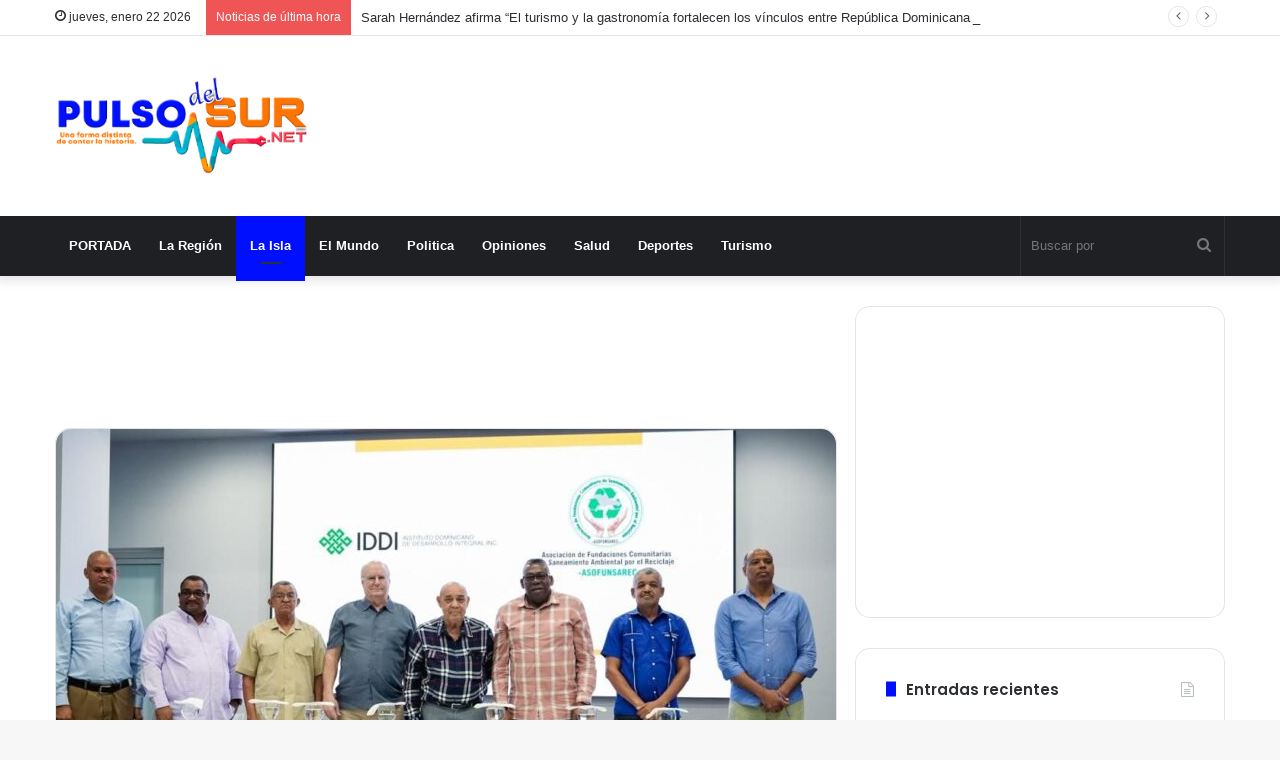

--- FILE ---
content_type: text/html; charset=UTF-8
request_url: https://pulsodelsur.net/iddi-y-asofunsarec-firmas-acuerdo-en-favor-de-los-rios-ozama-e-isabela/
body_size: 19763
content:
<!DOCTYPE html>
<html lang="es" class="" data-skin="light" prefix="og: https://ogp.me/ns#">
<head>
	<meta charset="UTF-8" />
	<link rel="profile" href="http://gmpg.org/xfn/11" />
	<!-- Etiqueta de Google (gtag.js) modo de consentimiento dataLayer añadido por Site Kit -->
<script type="text/javascript" id="google_gtagjs-js-consent-mode-data-layer">
/* <![CDATA[ */
window.dataLayer = window.dataLayer || [];function gtag(){dataLayer.push(arguments);}
gtag('consent', 'default', {"ad_personalization":"denied","ad_storage":"denied","ad_user_data":"denied","analytics_storage":"denied","functionality_storage":"denied","security_storage":"denied","personalization_storage":"denied","region":["AT","BE","BG","CH","CY","CZ","DE","DK","EE","ES","FI","FR","GB","GR","HR","HU","IE","IS","IT","LI","LT","LU","LV","MT","NL","NO","PL","PT","RO","SE","SI","SK"],"wait_for_update":500});
window._googlesitekitConsentCategoryMap = {"statistics":["analytics_storage"],"marketing":["ad_storage","ad_user_data","ad_personalization"],"functional":["functionality_storage","security_storage"],"preferences":["personalization_storage"]};
window._googlesitekitConsents = {"ad_personalization":"denied","ad_storage":"denied","ad_user_data":"denied","analytics_storage":"denied","functionality_storage":"denied","security_storage":"denied","personalization_storage":"denied","region":["AT","BE","BG","CH","CY","CZ","DE","DK","EE","ES","FI","FR","GB","GR","HR","HU","IE","IS","IT","LI","LT","LU","LV","MT","NL","NO","PL","PT","RO","SE","SI","SK"],"wait_for_update":500};
/* ]]> */
</script>
<!-- Fin de la etiqueta Google (gtag.js) modo de consentimiento dataLayer añadido por Site Kit -->

<!-- Optimización para motores de búsqueda de Rank Math -  https://rankmath.com/ -->
<title>IDDI Y ASOFUNSAREC Firmas Acuerdo En favor de los Ríos Ozama E Isabela</title>
<meta name="description" content="Santo Domingo.- El instituto Dominicano de Desarrollo Integral (IDDI) y la Asociación de Fundación por el Reciclaje (ASOFUNSAREC), firmaron acuerdo de"/>
<meta name="robots" content="follow, index, max-snippet:-1, max-video-preview:-1, max-image-preview:large"/>
<link rel="canonical" href="https://pulsodelsur.net/iddi-y-asofunsarec-firmas-acuerdo-en-favor-de-los-rios-ozama-e-isabela/" />
<meta property="og:locale" content="es_ES" />
<meta property="og:type" content="article" />
<meta property="og:title" content="IDDI Y ASOFUNSAREC Firmas Acuerdo En favor de los Ríos Ozama E Isabela" />
<meta property="og:description" content="Santo Domingo.- El instituto Dominicano de Desarrollo Integral (IDDI) y la Asociación de Fundación por el Reciclaje (ASOFUNSAREC), firmaron acuerdo de" />
<meta property="og:url" content="https://pulsodelsur.net/iddi-y-asofunsarec-firmas-acuerdo-en-favor-de-los-rios-ozama-e-isabela/" />
<meta property="og:site_name" content="Pulso del sur" />
<meta property="article:section" content="La Isla" />
<meta property="og:updated_time" content="2023-11-16T15:21:31-04:00" />
<meta property="og:image" content="https://pulsodelsur.net/wp-content/uploads/2023/11/IDII.jpg" />
<meta property="og:image:secure_url" content="https://pulsodelsur.net/wp-content/uploads/2023/11/IDII.jpg" />
<meta property="og:image:width" content="1024" />
<meta property="og:image:height" content="683" />
<meta property="og:image:alt" content="IDDI Y ASOFUNSAREC Firmas Acuerdo En favor de los Ríos Ozama E Isabela" />
<meta property="og:image:type" content="image/jpeg" />
<meta property="article:published_time" content="2023-11-16T15:21:25-04:00" />
<meta property="article:modified_time" content="2023-11-16T15:21:31-04:00" />
<meta name="twitter:card" content="summary_large_image" />
<meta name="twitter:title" content="IDDI Y ASOFUNSAREC Firmas Acuerdo En favor de los Ríos Ozama E Isabela" />
<meta name="twitter:description" content="Santo Domingo.- El instituto Dominicano de Desarrollo Integral (IDDI) y la Asociación de Fundación por el Reciclaje (ASOFUNSAREC), firmaron acuerdo de" />
<meta name="twitter:creator" content="@rincontoma" />
<meta name="twitter:image" content="https://pulsodelsur.net/wp-content/uploads/2023/11/IDII.jpg" />
<meta name="twitter:label1" content="Escrito por" />
<meta name="twitter:data1" content="Wellington Pérez" />
<meta name="twitter:label2" content="Tiempo de lectura" />
<meta name="twitter:data2" content="2 minutos" />
<script type="application/ld+json" class="rank-math-schema">{"@context":"https://schema.org","@graph":[{"@type":["NewsMediaOrganization","Organization"],"@id":"https://pulsodelsur.net/#organization","name":"Pulso del sur","url":"https://pulsodelsur.net"},{"@type":"WebSite","@id":"https://pulsodelsur.net/#website","url":"https://pulsodelsur.net","name":"Pulso del sur","publisher":{"@id":"https://pulsodelsur.net/#organization"},"inLanguage":"es"},{"@type":"ImageObject","@id":"https://pulsodelsur.net/wp-content/uploads/2023/11/IDII.jpg","url":"https://pulsodelsur.net/wp-content/uploads/2023/11/IDII.jpg","width":"1024","height":"683","inLanguage":"es"},{"@type":"WebPage","@id":"https://pulsodelsur.net/iddi-y-asofunsarec-firmas-acuerdo-en-favor-de-los-rios-ozama-e-isabela/#webpage","url":"https://pulsodelsur.net/iddi-y-asofunsarec-firmas-acuerdo-en-favor-de-los-rios-ozama-e-isabela/","name":"IDDI Y ASOFUNSAREC Firmas Acuerdo En favor de los R\u00edos Ozama E Isabela","datePublished":"2023-11-16T15:21:25-04:00","dateModified":"2023-11-16T15:21:31-04:00","isPartOf":{"@id":"https://pulsodelsur.net/#website"},"primaryImageOfPage":{"@id":"https://pulsodelsur.net/wp-content/uploads/2023/11/IDII.jpg"},"inLanguage":"es"},{"@type":"Person","@id":"https://pulsodelsur.net/author/wellvargas/","name":"Wellington P\u00e9rez","url":"https://pulsodelsur.net/author/wellvargas/","image":{"@type":"ImageObject","@id":"https://secure.gravatar.com/avatar/4e7a564aa36537ba5c42f19c7554e2aaa87b73136fcfe3ba184f66dd3c19870a?s=96&amp;d=mm&amp;r=g","url":"https://secure.gravatar.com/avatar/4e7a564aa36537ba5c42f19c7554e2aaa87b73136fcfe3ba184f66dd3c19870a?s=96&amp;d=mm&amp;r=g","caption":"Wellington P\u00e9rez","inLanguage":"es"},"sameAs":["https://twitter.com/https://twitter.com/rincontoma"],"worksFor":{"@id":"https://pulsodelsur.net/#organization"}},{"@type":"NewsArticle","headline":"IDDI Y ASOFUNSAREC Firmas Acuerdo En favor de los R\u00edos Ozama E Isabela","datePublished":"2023-11-16T15:21:25-04:00","dateModified":"2023-11-16T15:21:31-04:00","articleSection":"La Isla","author":{"@id":"https://pulsodelsur.net/author/wellvargas/","name":"Wellington P\u00e9rez"},"publisher":{"@id":"https://pulsodelsur.net/#organization"},"description":"Santo Domingo.- El instituto Dominicano de Desarrollo Integral (IDDI) y la Asociaci\u00f3n de Fundaci\u00f3n por el Reciclaje (ASOFUNSAREC), firmaron acuerdo de","name":"IDDI Y ASOFUNSAREC Firmas Acuerdo En favor de los R\u00edos Ozama E Isabela","@id":"https://pulsodelsur.net/iddi-y-asofunsarec-firmas-acuerdo-en-favor-de-los-rios-ozama-e-isabela/#richSnippet","isPartOf":{"@id":"https://pulsodelsur.net/iddi-y-asofunsarec-firmas-acuerdo-en-favor-de-los-rios-ozama-e-isabela/#webpage"},"image":{"@id":"https://pulsodelsur.net/wp-content/uploads/2023/11/IDII.jpg"},"inLanguage":"es","mainEntityOfPage":{"@id":"https://pulsodelsur.net/iddi-y-asofunsarec-firmas-acuerdo-en-favor-de-los-rios-ozama-e-isabela/#webpage"}}]}</script>
<!-- /Plugin Rank Math WordPress SEO -->

<link rel='dns-prefetch' href='//www.googletagmanager.com' />
<link rel='dns-prefetch' href='//pagead2.googlesyndication.com' />
<link rel="alternate" type="application/rss+xml" title="Pulso del sur &raquo; Feed" href="https://pulsodelsur.net/feed/" />
<link rel="alternate" title="oEmbed (JSON)" type="application/json+oembed" href="https://pulsodelsur.net/wp-json/oembed/1.0/embed?url=https%3A%2F%2Fpulsodelsur.net%2Fiddi-y-asofunsarec-firmas-acuerdo-en-favor-de-los-rios-ozama-e-isabela%2F" />
<link rel="alternate" title="oEmbed (XML)" type="text/xml+oembed" href="https://pulsodelsur.net/wp-json/oembed/1.0/embed?url=https%3A%2F%2Fpulsodelsur.net%2Fiddi-y-asofunsarec-firmas-acuerdo-en-favor-de-los-rios-ozama-e-isabela%2F&#038;format=xml" />
<style id='wp-img-auto-sizes-contain-inline-css' type='text/css'>
img:is([sizes=auto i],[sizes^="auto," i]){contain-intrinsic-size:3000px 1500px}
/*# sourceURL=wp-img-auto-sizes-contain-inline-css */
</style>
<style id='wp-emoji-styles-inline-css' type='text/css'>

	img.wp-smiley, img.emoji {
		display: inline !important;
		border: none !important;
		box-shadow: none !important;
		height: 1em !important;
		width: 1em !important;
		margin: 0 0.07em !important;
		vertical-align: -0.1em !important;
		background: none !important;
		padding: 0 !important;
	}
/*# sourceURL=wp-emoji-styles-inline-css */
</style>
<style id='wp-block-library-inline-css' type='text/css'>
:root{--wp-block-synced-color:#7a00df;--wp-block-synced-color--rgb:122,0,223;--wp-bound-block-color:var(--wp-block-synced-color);--wp-editor-canvas-background:#ddd;--wp-admin-theme-color:#007cba;--wp-admin-theme-color--rgb:0,124,186;--wp-admin-theme-color-darker-10:#006ba1;--wp-admin-theme-color-darker-10--rgb:0,107,160.5;--wp-admin-theme-color-darker-20:#005a87;--wp-admin-theme-color-darker-20--rgb:0,90,135;--wp-admin-border-width-focus:2px}@media (min-resolution:192dpi){:root{--wp-admin-border-width-focus:1.5px}}.wp-element-button{cursor:pointer}:root .has-very-light-gray-background-color{background-color:#eee}:root .has-very-dark-gray-background-color{background-color:#313131}:root .has-very-light-gray-color{color:#eee}:root .has-very-dark-gray-color{color:#313131}:root .has-vivid-green-cyan-to-vivid-cyan-blue-gradient-background{background:linear-gradient(135deg,#00d084,#0693e3)}:root .has-purple-crush-gradient-background{background:linear-gradient(135deg,#34e2e4,#4721fb 50%,#ab1dfe)}:root .has-hazy-dawn-gradient-background{background:linear-gradient(135deg,#faaca8,#dad0ec)}:root .has-subdued-olive-gradient-background{background:linear-gradient(135deg,#fafae1,#67a671)}:root .has-atomic-cream-gradient-background{background:linear-gradient(135deg,#fdd79a,#004a59)}:root .has-nightshade-gradient-background{background:linear-gradient(135deg,#330968,#31cdcf)}:root .has-midnight-gradient-background{background:linear-gradient(135deg,#020381,#2874fc)}:root{--wp--preset--font-size--normal:16px;--wp--preset--font-size--huge:42px}.has-regular-font-size{font-size:1em}.has-larger-font-size{font-size:2.625em}.has-normal-font-size{font-size:var(--wp--preset--font-size--normal)}.has-huge-font-size{font-size:var(--wp--preset--font-size--huge)}.has-text-align-center{text-align:center}.has-text-align-left{text-align:left}.has-text-align-right{text-align:right}.has-fit-text{white-space:nowrap!important}#end-resizable-editor-section{display:none}.aligncenter{clear:both}.items-justified-left{justify-content:flex-start}.items-justified-center{justify-content:center}.items-justified-right{justify-content:flex-end}.items-justified-space-between{justify-content:space-between}.screen-reader-text{border:0;clip-path:inset(50%);height:1px;margin:-1px;overflow:hidden;padding:0;position:absolute;width:1px;word-wrap:normal!important}.screen-reader-text:focus{background-color:#ddd;clip-path:none;color:#444;display:block;font-size:1em;height:auto;left:5px;line-height:normal;padding:15px 23px 14px;text-decoration:none;top:5px;width:auto;z-index:100000}html :where(.has-border-color){border-style:solid}html :where([style*=border-top-color]){border-top-style:solid}html :where([style*=border-right-color]){border-right-style:solid}html :where([style*=border-bottom-color]){border-bottom-style:solid}html :where([style*=border-left-color]){border-left-style:solid}html :where([style*=border-width]){border-style:solid}html :where([style*=border-top-width]){border-top-style:solid}html :where([style*=border-right-width]){border-right-style:solid}html :where([style*=border-bottom-width]){border-bottom-style:solid}html :where([style*=border-left-width]){border-left-style:solid}html :where(img[class*=wp-image-]){height:auto;max-width:100%}:where(figure){margin:0 0 1em}html :where(.is-position-sticky){--wp-admin--admin-bar--position-offset:var(--wp-admin--admin-bar--height,0px)}@media screen and (max-width:600px){html :where(.is-position-sticky){--wp-admin--admin-bar--position-offset:0px}}

/*# sourceURL=wp-block-library-inline-css */
</style><style id='wp-block-paragraph-inline-css' type='text/css'>
.is-small-text{font-size:.875em}.is-regular-text{font-size:1em}.is-large-text{font-size:2.25em}.is-larger-text{font-size:3em}.has-drop-cap:not(:focus):first-letter{float:left;font-size:8.4em;font-style:normal;font-weight:100;line-height:.68;margin:.05em .1em 0 0;text-transform:uppercase}body.rtl .has-drop-cap:not(:focus):first-letter{float:none;margin-left:.1em}p.has-drop-cap.has-background{overflow:hidden}:root :where(p.has-background){padding:1.25em 2.375em}:where(p.has-text-color:not(.has-link-color)) a{color:inherit}p.has-text-align-left[style*="writing-mode:vertical-lr"],p.has-text-align-right[style*="writing-mode:vertical-rl"]{rotate:180deg}
/*# sourceURL=https://pulsodelsur.net/wp-includes/blocks/paragraph/style.min.css */
</style>
<style id='global-styles-inline-css' type='text/css'>
:root{--wp--preset--aspect-ratio--square: 1;--wp--preset--aspect-ratio--4-3: 4/3;--wp--preset--aspect-ratio--3-4: 3/4;--wp--preset--aspect-ratio--3-2: 3/2;--wp--preset--aspect-ratio--2-3: 2/3;--wp--preset--aspect-ratio--16-9: 16/9;--wp--preset--aspect-ratio--9-16: 9/16;--wp--preset--color--black: #000000;--wp--preset--color--cyan-bluish-gray: #abb8c3;--wp--preset--color--white: #ffffff;--wp--preset--color--pale-pink: #f78da7;--wp--preset--color--vivid-red: #cf2e2e;--wp--preset--color--luminous-vivid-orange: #ff6900;--wp--preset--color--luminous-vivid-amber: #fcb900;--wp--preset--color--light-green-cyan: #7bdcb5;--wp--preset--color--vivid-green-cyan: #00d084;--wp--preset--color--pale-cyan-blue: #8ed1fc;--wp--preset--color--vivid-cyan-blue: #0693e3;--wp--preset--color--vivid-purple: #9b51e0;--wp--preset--gradient--vivid-cyan-blue-to-vivid-purple: linear-gradient(135deg,rgb(6,147,227) 0%,rgb(155,81,224) 100%);--wp--preset--gradient--light-green-cyan-to-vivid-green-cyan: linear-gradient(135deg,rgb(122,220,180) 0%,rgb(0,208,130) 100%);--wp--preset--gradient--luminous-vivid-amber-to-luminous-vivid-orange: linear-gradient(135deg,rgb(252,185,0) 0%,rgb(255,105,0) 100%);--wp--preset--gradient--luminous-vivid-orange-to-vivid-red: linear-gradient(135deg,rgb(255,105,0) 0%,rgb(207,46,46) 100%);--wp--preset--gradient--very-light-gray-to-cyan-bluish-gray: linear-gradient(135deg,rgb(238,238,238) 0%,rgb(169,184,195) 100%);--wp--preset--gradient--cool-to-warm-spectrum: linear-gradient(135deg,rgb(74,234,220) 0%,rgb(151,120,209) 20%,rgb(207,42,186) 40%,rgb(238,44,130) 60%,rgb(251,105,98) 80%,rgb(254,248,76) 100%);--wp--preset--gradient--blush-light-purple: linear-gradient(135deg,rgb(255,206,236) 0%,rgb(152,150,240) 100%);--wp--preset--gradient--blush-bordeaux: linear-gradient(135deg,rgb(254,205,165) 0%,rgb(254,45,45) 50%,rgb(107,0,62) 100%);--wp--preset--gradient--luminous-dusk: linear-gradient(135deg,rgb(255,203,112) 0%,rgb(199,81,192) 50%,rgb(65,88,208) 100%);--wp--preset--gradient--pale-ocean: linear-gradient(135deg,rgb(255,245,203) 0%,rgb(182,227,212) 50%,rgb(51,167,181) 100%);--wp--preset--gradient--electric-grass: linear-gradient(135deg,rgb(202,248,128) 0%,rgb(113,206,126) 100%);--wp--preset--gradient--midnight: linear-gradient(135deg,rgb(2,3,129) 0%,rgb(40,116,252) 100%);--wp--preset--font-size--small: 13px;--wp--preset--font-size--medium: 20px;--wp--preset--font-size--large: 36px;--wp--preset--font-size--x-large: 42px;--wp--preset--spacing--20: 0.44rem;--wp--preset--spacing--30: 0.67rem;--wp--preset--spacing--40: 1rem;--wp--preset--spacing--50: 1.5rem;--wp--preset--spacing--60: 2.25rem;--wp--preset--spacing--70: 3.38rem;--wp--preset--spacing--80: 5.06rem;--wp--preset--shadow--natural: 6px 6px 9px rgba(0, 0, 0, 0.2);--wp--preset--shadow--deep: 12px 12px 50px rgba(0, 0, 0, 0.4);--wp--preset--shadow--sharp: 6px 6px 0px rgba(0, 0, 0, 0.2);--wp--preset--shadow--outlined: 6px 6px 0px -3px rgb(255, 255, 255), 6px 6px rgb(0, 0, 0);--wp--preset--shadow--crisp: 6px 6px 0px rgb(0, 0, 0);}:where(.is-layout-flex){gap: 0.5em;}:where(.is-layout-grid){gap: 0.5em;}body .is-layout-flex{display: flex;}.is-layout-flex{flex-wrap: wrap;align-items: center;}.is-layout-flex > :is(*, div){margin: 0;}body .is-layout-grid{display: grid;}.is-layout-grid > :is(*, div){margin: 0;}:where(.wp-block-columns.is-layout-flex){gap: 2em;}:where(.wp-block-columns.is-layout-grid){gap: 2em;}:where(.wp-block-post-template.is-layout-flex){gap: 1.25em;}:where(.wp-block-post-template.is-layout-grid){gap: 1.25em;}.has-black-color{color: var(--wp--preset--color--black) !important;}.has-cyan-bluish-gray-color{color: var(--wp--preset--color--cyan-bluish-gray) !important;}.has-white-color{color: var(--wp--preset--color--white) !important;}.has-pale-pink-color{color: var(--wp--preset--color--pale-pink) !important;}.has-vivid-red-color{color: var(--wp--preset--color--vivid-red) !important;}.has-luminous-vivid-orange-color{color: var(--wp--preset--color--luminous-vivid-orange) !important;}.has-luminous-vivid-amber-color{color: var(--wp--preset--color--luminous-vivid-amber) !important;}.has-light-green-cyan-color{color: var(--wp--preset--color--light-green-cyan) !important;}.has-vivid-green-cyan-color{color: var(--wp--preset--color--vivid-green-cyan) !important;}.has-pale-cyan-blue-color{color: var(--wp--preset--color--pale-cyan-blue) !important;}.has-vivid-cyan-blue-color{color: var(--wp--preset--color--vivid-cyan-blue) !important;}.has-vivid-purple-color{color: var(--wp--preset--color--vivid-purple) !important;}.has-black-background-color{background-color: var(--wp--preset--color--black) !important;}.has-cyan-bluish-gray-background-color{background-color: var(--wp--preset--color--cyan-bluish-gray) !important;}.has-white-background-color{background-color: var(--wp--preset--color--white) !important;}.has-pale-pink-background-color{background-color: var(--wp--preset--color--pale-pink) !important;}.has-vivid-red-background-color{background-color: var(--wp--preset--color--vivid-red) !important;}.has-luminous-vivid-orange-background-color{background-color: var(--wp--preset--color--luminous-vivid-orange) !important;}.has-luminous-vivid-amber-background-color{background-color: var(--wp--preset--color--luminous-vivid-amber) !important;}.has-light-green-cyan-background-color{background-color: var(--wp--preset--color--light-green-cyan) !important;}.has-vivid-green-cyan-background-color{background-color: var(--wp--preset--color--vivid-green-cyan) !important;}.has-pale-cyan-blue-background-color{background-color: var(--wp--preset--color--pale-cyan-blue) !important;}.has-vivid-cyan-blue-background-color{background-color: var(--wp--preset--color--vivid-cyan-blue) !important;}.has-vivid-purple-background-color{background-color: var(--wp--preset--color--vivid-purple) !important;}.has-black-border-color{border-color: var(--wp--preset--color--black) !important;}.has-cyan-bluish-gray-border-color{border-color: var(--wp--preset--color--cyan-bluish-gray) !important;}.has-white-border-color{border-color: var(--wp--preset--color--white) !important;}.has-pale-pink-border-color{border-color: var(--wp--preset--color--pale-pink) !important;}.has-vivid-red-border-color{border-color: var(--wp--preset--color--vivid-red) !important;}.has-luminous-vivid-orange-border-color{border-color: var(--wp--preset--color--luminous-vivid-orange) !important;}.has-luminous-vivid-amber-border-color{border-color: var(--wp--preset--color--luminous-vivid-amber) !important;}.has-light-green-cyan-border-color{border-color: var(--wp--preset--color--light-green-cyan) !important;}.has-vivid-green-cyan-border-color{border-color: var(--wp--preset--color--vivid-green-cyan) !important;}.has-pale-cyan-blue-border-color{border-color: var(--wp--preset--color--pale-cyan-blue) !important;}.has-vivid-cyan-blue-border-color{border-color: var(--wp--preset--color--vivid-cyan-blue) !important;}.has-vivid-purple-border-color{border-color: var(--wp--preset--color--vivid-purple) !important;}.has-vivid-cyan-blue-to-vivid-purple-gradient-background{background: var(--wp--preset--gradient--vivid-cyan-blue-to-vivid-purple) !important;}.has-light-green-cyan-to-vivid-green-cyan-gradient-background{background: var(--wp--preset--gradient--light-green-cyan-to-vivid-green-cyan) !important;}.has-luminous-vivid-amber-to-luminous-vivid-orange-gradient-background{background: var(--wp--preset--gradient--luminous-vivid-amber-to-luminous-vivid-orange) !important;}.has-luminous-vivid-orange-to-vivid-red-gradient-background{background: var(--wp--preset--gradient--luminous-vivid-orange-to-vivid-red) !important;}.has-very-light-gray-to-cyan-bluish-gray-gradient-background{background: var(--wp--preset--gradient--very-light-gray-to-cyan-bluish-gray) !important;}.has-cool-to-warm-spectrum-gradient-background{background: var(--wp--preset--gradient--cool-to-warm-spectrum) !important;}.has-blush-light-purple-gradient-background{background: var(--wp--preset--gradient--blush-light-purple) !important;}.has-blush-bordeaux-gradient-background{background: var(--wp--preset--gradient--blush-bordeaux) !important;}.has-luminous-dusk-gradient-background{background: var(--wp--preset--gradient--luminous-dusk) !important;}.has-pale-ocean-gradient-background{background: var(--wp--preset--gradient--pale-ocean) !important;}.has-electric-grass-gradient-background{background: var(--wp--preset--gradient--electric-grass) !important;}.has-midnight-gradient-background{background: var(--wp--preset--gradient--midnight) !important;}.has-small-font-size{font-size: var(--wp--preset--font-size--small) !important;}.has-medium-font-size{font-size: var(--wp--preset--font-size--medium) !important;}.has-large-font-size{font-size: var(--wp--preset--font-size--large) !important;}.has-x-large-font-size{font-size: var(--wp--preset--font-size--x-large) !important;}
/*# sourceURL=global-styles-inline-css */
</style>

<style id='classic-theme-styles-inline-css' type='text/css'>
/*! This file is auto-generated */
.wp-block-button__link{color:#fff;background-color:#32373c;border-radius:9999px;box-shadow:none;text-decoration:none;padding:calc(.667em + 2px) calc(1.333em + 2px);font-size:1.125em}.wp-block-file__button{background:#32373c;color:#fff;text-decoration:none}
/*# sourceURL=/wp-includes/css/classic-themes.min.css */
</style>
<link rel='stylesheet' id='tie-css-base-css' href='https://pulsodelsur.net/wp-content/themes/jannah/assets/css/base.min.css?ver=5.4.10' type='text/css' media='all' />
<link rel='stylesheet' id='tie-css-styles-css' href='https://pulsodelsur.net/wp-content/themes/jannah/assets/css/style.min.css?ver=5.4.10' type='text/css' media='all' />
<link rel='stylesheet' id='tie-css-widgets-css' href='https://pulsodelsur.net/wp-content/themes/jannah/assets/css/widgets.min.css?ver=5.4.10' type='text/css' media='all' />
<link rel='stylesheet' id='tie-css-helpers-css' href='https://pulsodelsur.net/wp-content/themes/jannah/assets/css/helpers.min.css?ver=5.4.10' type='text/css' media='all' />
<link rel='stylesheet' id='tie-fontawesome5-css' href='https://pulsodelsur.net/wp-content/themes/jannah/assets/css/fontawesome.css?ver=5.4.10' type='text/css' media='all' />
<link rel='stylesheet' id='tie-css-ilightbox-css' href='https://pulsodelsur.net/wp-content/themes/jannah/assets/ilightbox/dark-skin/skin.css?ver=5.4.10' type='text/css' media='all' />
<link rel='stylesheet' id='tie-css-single-css' href='https://pulsodelsur.net/wp-content/themes/jannah/assets/css/single.min.css?ver=5.4.10' type='text/css' media='all' />
<link rel='stylesheet' id='tie-css-print-css' href='https://pulsodelsur.net/wp-content/themes/jannah/assets/css/print.css?ver=5.4.10' type='text/css' media='print' />
<style id='tie-css-print-inline-css' type='text/css'>
.wf-active .logo-text,.wf-active h1,.wf-active h2,.wf-active h3,.wf-active h4,.wf-active h5,.wf-active h6,.wf-active .the-subtitle{font-family: 'Poppins';}.brand-title,a:hover,.tie-popup-search-submit,#logo.text-logo a,.theme-header nav .components #search-submit:hover,.theme-header .header-nav .components > li:hover > a,.theme-header .header-nav .components li a:hover,.main-menu ul.cats-vertical li a.is-active,.main-menu ul.cats-vertical li a:hover,.main-nav li.mega-menu .post-meta a:hover,.main-nav li.mega-menu .post-box-title a:hover,.search-in-main-nav.autocomplete-suggestions a:hover,#main-nav .menu ul:not(.cats-horizontal) li:hover > a,#main-nav .menu ul li.current-menu-item:not(.mega-link-column) > a,.top-nav .menu li:hover > a,.top-nav .menu > .tie-current-menu > a,.search-in-top-nav.autocomplete-suggestions .post-title a:hover,div.mag-box .mag-box-options .mag-box-filter-links a.active,.mag-box-filter-links .flexMenu-viewMore:hover > a,.stars-rating-active,body .tabs.tabs .active > a,.video-play-icon,.spinner-circle:after,#go-to-content:hover,.comment-list .comment-author .fn,.commentlist .comment-author .fn,blockquote::before,blockquote cite,blockquote.quote-simple p,.multiple-post-pages a:hover,#story-index li .is-current,.latest-tweets-widget .twitter-icon-wrap span,.wide-slider-nav-wrapper .slide,.wide-next-prev-slider-wrapper .tie-slider-nav li:hover span,.review-final-score h3,#mobile-menu-icon:hover .menu-text,body .entry a,.dark-skin body .entry a,.entry .post-bottom-meta a:hover,.comment-list .comment-content a,q a,blockquote a,.widget.tie-weather-widget .icon-basecloud-bg:after,.site-footer a:hover,.site-footer .stars-rating-active,.site-footer .twitter-icon-wrap span,.site-info a:hover{color: #000ffe;}#instagram-link a:hover{color: #000ffe !important;border-color: #000ffe !important;}[type='submit'],.button,.generic-button a,.generic-button button,.theme-header .header-nav .comp-sub-menu a.button.guest-btn:hover,.theme-header .header-nav .comp-sub-menu a.checkout-button,nav.main-nav .menu > li.tie-current-menu > a,nav.main-nav .menu > li:hover > a,.main-menu .mega-links-head:after,.main-nav .mega-menu.mega-cat .cats-horizontal li a.is-active,#mobile-menu-icon:hover .nav-icon,#mobile-menu-icon:hover .nav-icon:before,#mobile-menu-icon:hover .nav-icon:after,.search-in-main-nav.autocomplete-suggestions a.button,.search-in-top-nav.autocomplete-suggestions a.button,.spinner > div,.post-cat,.pages-numbers li.current span,.multiple-post-pages > span,#tie-wrapper .mejs-container .mejs-controls,.mag-box-filter-links a:hover,.slider-arrow-nav a:not(.pagination-disabled):hover,.comment-list .reply a:hover,.commentlist .reply a:hover,#reading-position-indicator,#story-index-icon,.videos-block .playlist-title,.review-percentage .review-item span span,.tie-slick-dots li.slick-active button,.tie-slick-dots li button:hover,.digital-rating-static,.timeline-widget li a:hover .date:before,#wp-calendar #today,.posts-list-counter li.widget-post-list:before,.cat-counter a + span,.tie-slider-nav li span:hover,.fullwidth-area .widget_tag_cloud .tagcloud a:hover,.magazine2:not(.block-head-4) .dark-widgetized-area ul.tabs a:hover,.magazine2:not(.block-head-4) .dark-widgetized-area ul.tabs .active a,.magazine1 .dark-widgetized-area ul.tabs a:hover,.magazine1 .dark-widgetized-area ul.tabs .active a,.block-head-4.magazine2 .dark-widgetized-area .tabs.tabs .active a,.block-head-4.magazine2 .dark-widgetized-area .tabs > .active a:before,.block-head-4.magazine2 .dark-widgetized-area .tabs > .active a:after,.demo_store,.demo #logo:after,.demo #sticky-logo:after,.widget.tie-weather-widget,span.video-close-btn:hover,#go-to-top,.latest-tweets-widget .slider-links .button:not(:hover){background-color: #000ffe;color: #FFFFFF;}.tie-weather-widget .widget-title .the-subtitle,.block-head-4.magazine2 #footer .tabs .active a:hover{color: #FFFFFF;}pre,code,.pages-numbers li.current span,.theme-header .header-nav .comp-sub-menu a.button.guest-btn:hover,.multiple-post-pages > span,.post-content-slideshow .tie-slider-nav li span:hover,#tie-body .tie-slider-nav li > span:hover,.slider-arrow-nav a:not(.pagination-disabled):hover,.main-nav .mega-menu.mega-cat .cats-horizontal li a.is-active,.main-nav .mega-menu.mega-cat .cats-horizontal li a:hover,.main-menu .menu > li > .menu-sub-content{border-color: #000ffe;}.main-menu .menu > li.tie-current-menu{border-bottom-color: #000ffe;}.top-nav .menu li.tie-current-menu > a:before,.top-nav .menu li.menu-item-has-children:hover > a:before{border-top-color: #000ffe;}.main-nav .main-menu .menu > li.tie-current-menu > a:before,.main-nav .main-menu .menu > li:hover > a:before{border-top-color: #FFFFFF;}header.main-nav-light .main-nav .menu-item-has-children li:hover > a:before,header.main-nav-light .main-nav .mega-menu li:hover > a:before{border-left-color: #000ffe;}.rtl header.main-nav-light .main-nav .menu-item-has-children li:hover > a:before,.rtl header.main-nav-light .main-nav .mega-menu li:hover > a:before{border-right-color: #000ffe;border-left-color: transparent;}.top-nav ul.menu li .menu-item-has-children:hover > a:before{border-top-color: transparent;border-left-color: #000ffe;}.rtl .top-nav ul.menu li .menu-item-has-children:hover > a:before{border-left-color: transparent;border-right-color: #000ffe;}::-moz-selection{background-color: #000ffe;color: #FFFFFF;}::selection{background-color: #000ffe;color: #FFFFFF;}circle.circle_bar{stroke: #000ffe;}#reading-position-indicator{box-shadow: 0 0 10px rgba( 0,15,254,0.7);}#logo.text-logo a:hover,body .entry a:hover,.dark-skin body .entry a:hover,.comment-list .comment-content a:hover,.block-head-4.magazine2 .site-footer .tabs li a:hover,q a:hover,blockquote a:hover{color: #0000cc;}.button:hover,input[type='submit']:hover,.generic-button a:hover,.generic-button button:hover,a.post-cat:hover,.site-footer .button:hover,.site-footer [type='submit']:hover,.search-in-main-nav.autocomplete-suggestions a.button:hover,.search-in-top-nav.autocomplete-suggestions a.button:hover,.theme-header .header-nav .comp-sub-menu a.checkout-button:hover{background-color: #0000cc;color: #FFFFFF;}.theme-header .header-nav .comp-sub-menu a.checkout-button:not(:hover),body .entry a.button{color: #FFFFFF;}#story-index.is-compact .story-index-content{background-color: #000ffe;}#story-index.is-compact .story-index-content a,#story-index.is-compact .story-index-content .is-current{color: #FFFFFF;}#tie-body .the-global-title:before,#tie-body .comment-reply-title:before,#tie-body .related.products > h2:before,#tie-body .up-sells > h2:before,#tie-body .cross-sells > h2:before,#tie-body .cart_totals > h2:before,#tie-body .bbp-form legend:before{background-color: #000ffe;}.brand-title,a:hover,.tie-popup-search-submit,#logo.text-logo a,.theme-header nav .components #search-submit:hover,.theme-header .header-nav .components > li:hover > a,.theme-header .header-nav .components li a:hover,.main-menu ul.cats-vertical li a.is-active,.main-menu ul.cats-vertical li a:hover,.main-nav li.mega-menu .post-meta a:hover,.main-nav li.mega-menu .post-box-title a:hover,.search-in-main-nav.autocomplete-suggestions a:hover,#main-nav .menu ul:not(.cats-horizontal) li:hover > a,#main-nav .menu ul li.current-menu-item:not(.mega-link-column) > a,.top-nav .menu li:hover > a,.top-nav .menu > .tie-current-menu > a,.search-in-top-nav.autocomplete-suggestions .post-title a:hover,div.mag-box .mag-box-options .mag-box-filter-links a.active,.mag-box-filter-links .flexMenu-viewMore:hover > a,.stars-rating-active,body .tabs.tabs .active > a,.video-play-icon,.spinner-circle:after,#go-to-content:hover,.comment-list .comment-author .fn,.commentlist .comment-author .fn,blockquote::before,blockquote cite,blockquote.quote-simple p,.multiple-post-pages a:hover,#story-index li .is-current,.latest-tweets-widget .twitter-icon-wrap span,.wide-slider-nav-wrapper .slide,.wide-next-prev-slider-wrapper .tie-slider-nav li:hover span,.review-final-score h3,#mobile-menu-icon:hover .menu-text,body .entry a,.dark-skin body .entry a,.entry .post-bottom-meta a:hover,.comment-list .comment-content a,q a,blockquote a,.widget.tie-weather-widget .icon-basecloud-bg:after,.site-footer a:hover,.site-footer .stars-rating-active,.site-footer .twitter-icon-wrap span,.site-info a:hover{color: #000ffe;}#instagram-link a:hover{color: #000ffe !important;border-color: #000ffe !important;}[type='submit'],.button,.generic-button a,.generic-button button,.theme-header .header-nav .comp-sub-menu a.button.guest-btn:hover,.theme-header .header-nav .comp-sub-menu a.checkout-button,nav.main-nav .menu > li.tie-current-menu > a,nav.main-nav .menu > li:hover > a,.main-menu .mega-links-head:after,.main-nav .mega-menu.mega-cat .cats-horizontal li a.is-active,#mobile-menu-icon:hover .nav-icon,#mobile-menu-icon:hover .nav-icon:before,#mobile-menu-icon:hover .nav-icon:after,.search-in-main-nav.autocomplete-suggestions a.button,.search-in-top-nav.autocomplete-suggestions a.button,.spinner > div,.post-cat,.pages-numbers li.current span,.multiple-post-pages > span,#tie-wrapper .mejs-container .mejs-controls,.mag-box-filter-links a:hover,.slider-arrow-nav a:not(.pagination-disabled):hover,.comment-list .reply a:hover,.commentlist .reply a:hover,#reading-position-indicator,#story-index-icon,.videos-block .playlist-title,.review-percentage .review-item span span,.tie-slick-dots li.slick-active button,.tie-slick-dots li button:hover,.digital-rating-static,.timeline-widget li a:hover .date:before,#wp-calendar #today,.posts-list-counter li.widget-post-list:before,.cat-counter a + span,.tie-slider-nav li span:hover,.fullwidth-area .widget_tag_cloud .tagcloud a:hover,.magazine2:not(.block-head-4) .dark-widgetized-area ul.tabs a:hover,.magazine2:not(.block-head-4) .dark-widgetized-area ul.tabs .active a,.magazine1 .dark-widgetized-area ul.tabs a:hover,.magazine1 .dark-widgetized-area ul.tabs .active a,.block-head-4.magazine2 .dark-widgetized-area .tabs.tabs .active a,.block-head-4.magazine2 .dark-widgetized-area .tabs > .active a:before,.block-head-4.magazine2 .dark-widgetized-area .tabs > .active a:after,.demo_store,.demo #logo:after,.demo #sticky-logo:after,.widget.tie-weather-widget,span.video-close-btn:hover,#go-to-top,.latest-tweets-widget .slider-links .button:not(:hover){background-color: #000ffe;color: #FFFFFF;}.tie-weather-widget .widget-title .the-subtitle,.block-head-4.magazine2 #footer .tabs .active a:hover{color: #FFFFFF;}pre,code,.pages-numbers li.current span,.theme-header .header-nav .comp-sub-menu a.button.guest-btn:hover,.multiple-post-pages > span,.post-content-slideshow .tie-slider-nav li span:hover,#tie-body .tie-slider-nav li > span:hover,.slider-arrow-nav a:not(.pagination-disabled):hover,.main-nav .mega-menu.mega-cat .cats-horizontal li a.is-active,.main-nav .mega-menu.mega-cat .cats-horizontal li a:hover,.main-menu .menu > li > .menu-sub-content{border-color: #000ffe;}.main-menu .menu > li.tie-current-menu{border-bottom-color: #000ffe;}.top-nav .menu li.tie-current-menu > a:before,.top-nav .menu li.menu-item-has-children:hover > a:before{border-top-color: #000ffe;}.main-nav .main-menu .menu > li.tie-current-menu > a:before,.main-nav .main-menu .menu > li:hover > a:before{border-top-color: #FFFFFF;}header.main-nav-light .main-nav .menu-item-has-children li:hover > a:before,header.main-nav-light .main-nav .mega-menu li:hover > a:before{border-left-color: #000ffe;}.rtl header.main-nav-light .main-nav .menu-item-has-children li:hover > a:before,.rtl header.main-nav-light .main-nav .mega-menu li:hover > a:before{border-right-color: #000ffe;border-left-color: transparent;}.top-nav ul.menu li .menu-item-has-children:hover > a:before{border-top-color: transparent;border-left-color: #000ffe;}.rtl .top-nav ul.menu li .menu-item-has-children:hover > a:before{border-left-color: transparent;border-right-color: #000ffe;}::-moz-selection{background-color: #000ffe;color: #FFFFFF;}::selection{background-color: #000ffe;color: #FFFFFF;}circle.circle_bar{stroke: #000ffe;}#reading-position-indicator{box-shadow: 0 0 10px rgba( 0,15,254,0.7);}#logo.text-logo a:hover,body .entry a:hover,.dark-skin body .entry a:hover,.comment-list .comment-content a:hover,.block-head-4.magazine2 .site-footer .tabs li a:hover,q a:hover,blockquote a:hover{color: #0000cc;}.button:hover,input[type='submit']:hover,.generic-button a:hover,.generic-button button:hover,a.post-cat:hover,.site-footer .button:hover,.site-footer [type='submit']:hover,.search-in-main-nav.autocomplete-suggestions a.button:hover,.search-in-top-nav.autocomplete-suggestions a.button:hover,.theme-header .header-nav .comp-sub-menu a.checkout-button:hover{background-color: #0000cc;color: #FFFFFF;}.theme-header .header-nav .comp-sub-menu a.checkout-button:not(:hover),body .entry a.button{color: #FFFFFF;}#story-index.is-compact .story-index-content{background-color: #000ffe;}#story-index.is-compact .story-index-content a,#story-index.is-compact .story-index-content .is-current{color: #FFFFFF;}#tie-body .the-global-title:before,#tie-body .comment-reply-title:before,#tie-body .related.products > h2:before,#tie-body .up-sells > h2:before,#tie-body .cross-sells > h2:before,#tie-body .cart_totals > h2:before,#tie-body .bbp-form legend:before{background-color: #000ffe;}a,body .entry a,.dark-skin body .entry a,.comment-list .comment-content a{color: #000ffe;}a:hover,body .entry a:hover,.dark-skin body .entry a:hover,.comment-list .comment-content a:hover{color: #ff7500;}body a.go-to-top-button,body .more-link,body .button,body [type='submit'],body .generic-button a,body .generic-button button,body textarea,body input:not([type='checkbox']):not([type='radio']),body .mag-box .breaking,body .social-icons-widget .social-icons-item .social-link,body .widget_product_tag_cloud a,body .widget_tag_cloud a,body .post-tags a,body .widget_layered_nav_filters a,body .post-bottom-meta-title,body .post-bottom-meta a,body .post-cat,body .more-link,body .show-more-button,body #instagram-link.is-expanded .follow-button,body .cat-counter a + span,body .mag-box-options .slider-arrow-nav a,body .main-menu .cats-horizontal li a,body #instagram-link.is-compact,body .pages-numbers a,body .pages-nav-item,body .bp-pagination-links .page-numbers,body .fullwidth-area .widget_tag_cloud .tagcloud a,body .header-layout-1 #main-nav .components #search-input,body ul.breaking-news-nav li.jnt-prev,body ul.breaking-news-nav li.jnt-next{border-radius: 35px;}body .mag-box ul.breaking-news-nav li{border: 0 !important;}body #instagram-link.is-compact{padding-right: 40px;padding-left: 40px;}body .post-bottom-meta-title,body .post-bottom-meta a,body .post-cat,body .more-link{padding-right: 15px;padding-left: 15px;}body #masonry-grid .container-wrapper .post-thumb img{border-radius: 0px;}body .video-thumbnail,body .review-item,body .review-summary,body .user-rate-wrap,body textarea,body input,body select{border-radius: 5px;}body .post-content-slideshow,body #tie-read-next,body .prev-next-post-nav .post-thumb,body .post-thumb img,body .container-wrapper,body .tie-popup-container .container-wrapper,body .widget,body .grid-slider-wrapper .grid-item,body .slider-vertical-navigation .slide,body .boxed-slider:not(.grid-slider-wrapper) .slide,body .buddypress-wrap .activity-list .load-more a,body .buddypress-wrap .activity-list .load-newest a,body .woocommerce .products .product .product-img img,body .woocommerce .products .product .product-img,body .woocommerce .woocommerce-tabs,body .woocommerce div.product .related.products,body .woocommerce div.product .up-sells.products,body .woocommerce .cart_totals,.woocommerce .cross-sells,body .big-thumb-left-box-inner,body .miscellaneous-box .posts-items li:first-child,body .single-big-img,body .masonry-with-spaces .container-wrapper .slide,body .news-gallery-items li .post-thumb,body .scroll-2-box .slide,.magazine1.archive:not(.bbpress) .entry-header-outer,.magazine1.search .entry-header-outer,.magazine1.archive:not(.bbpress) .mag-box .container-wrapper,.magazine1.search .mag-box .container-wrapper,body.magazine1 .entry-header-outer + .mag-box,body .digital-rating-static,body .entry q,body .entry blockquote,body #instagram-link.is-expanded,body.single-post .featured-area,body.post-layout-8 #content,body .footer-boxed-widget-area,body .tie-video-main-slider,body .post-thumb-overlay,body .widget_media_image img,body .stream-item-mag img,body .media-page-layout .post-element{border-radius: 15px;}@media (max-width: 767px) {.tie-video-main-slider iframe{border-top-right-radius: 15px;border-top-left-radius: 15px;}}.magazine1.archive:not(.bbpress) .mag-box .container-wrapper,.magazine1.search .mag-box .container-wrapper{margin-top: 15px;border-top-width: 1px;}body .section-wrapper:not(.container-full) .wide-slider-wrapper .slider-main-container,body .section-wrapper:not(.container-full) .wide-slider-three-slids-wrapper{border-radius: 15px;overflow: hidden;}body .wide-slider-nav-wrapper,body .share-buttons-bottom,body .first-post-gradient li:first-child .post-thumb:after,body .scroll-2-box .post-thumb:after{border-bottom-left-radius: 15px;border-bottom-right-radius: 15px;}body .main-menu .menu-sub-content,body .comp-sub-menu{border-bottom-left-radius: 10px;border-bottom-right-radius: 10px;}body.single-post .featured-area{overflow: hidden;}body #check-also-box.check-also-left{border-top-right-radius: 15px;border-bottom-right-radius: 15px;}body #check-also-box.check-also-right{border-top-left-radius: 15px;border-bottom-left-radius: 15px;}body .mag-box .breaking-news-nav li:last-child{border-top-right-radius: 35px;border-bottom-right-radius: 35px;}body .mag-box .breaking-title:before{border-top-left-radius: 35px;border-bottom-left-radius: 35px;}body .tabs li:last-child a,body .full-overlay-title li:not(.no-post-thumb) .block-title-overlay{border-top-right-radius: 15px;}body .center-overlay-title li:not(.no-post-thumb) .block-title-overlay,body .tabs li:first-child a{border-top-left-radius: 15px;}
/*# sourceURL=tie-css-print-inline-css */
</style>
<script type="text/javascript" src="https://pulsodelsur.net/wp-includes/js/jquery/jquery.min.js?ver=3.7.1" id="jquery-core-js"></script>
<script type="text/javascript" src="https://pulsodelsur.net/wp-includes/js/jquery/jquery-migrate.min.js?ver=3.4.1" id="jquery-migrate-js"></script>

<!-- Fragmento de código de la etiqueta de Google (gtag.js) añadida por Site Kit -->
<!-- Fragmento de código de Google Analytics añadido por Site Kit -->
<script type="text/javascript" src="https://www.googletagmanager.com/gtag/js?id=G-V97MR1637T" id="google_gtagjs-js" async></script>
<script type="text/javascript" id="google_gtagjs-js-after">
/* <![CDATA[ */
window.dataLayer = window.dataLayer || [];function gtag(){dataLayer.push(arguments);}
gtag("set","linker",{"domains":["pulsodelsur.net"]});
gtag("js", new Date());
gtag("set", "developer_id.dZTNiMT", true);
gtag("config", "G-V97MR1637T", {"googlesitekit_post_type":"post"});
//# sourceURL=google_gtagjs-js-after
/* ]]> */
</script>
<link rel="https://api.w.org/" href="https://pulsodelsur.net/wp-json/" /><link rel="alternate" title="JSON" type="application/json" href="https://pulsodelsur.net/wp-json/wp/v2/posts/15482" /><link rel="EditURI" type="application/rsd+xml" title="RSD" href="https://pulsodelsur.net/xmlrpc.php?rsd" />
<meta name="generator" content="WordPress 6.9" />
<link rel='shortlink' href='https://pulsodelsur.net/?p=15482' />
<meta name="generator" content="Site Kit by Google 1.170.0" /><meta http-equiv="X-UA-Compatible" content="IE=edge">
<meta name="theme-color" content="#000ffe" /><meta name="viewport" content="width=device-width, initial-scale=1.0" /><meta name="google-site-verification" content="iAkfLJcvQtD6lJoS83gXNR3fKiPuUcbIJBGELTgQoMk">
<!-- Metaetiquetas de Google AdSense añadidas por Site Kit -->
<meta name="google-adsense-platform-account" content="ca-host-pub-2644536267352236">
<meta name="google-adsense-platform-domain" content="sitekit.withgoogle.com">
<!-- Acabar con las metaetiquetas de Google AdSense añadidas por Site Kit -->

<!-- Fragmento de código de Google Adsense añadido por Site Kit -->
<script type="text/javascript" async="async" src="https://pagead2.googlesyndication.com/pagead/js/adsbygoogle.js?client=ca-pub-0088845662754642&amp;host=ca-host-pub-2644536267352236" crossorigin="anonymous"></script>

<!-- Final del fragmento de código de Google Adsense añadido por Site Kit -->
<link rel="icon" href="https://pulsodelsur.net/wp-content/uploads/2018/10/cropped-Final_hint_also_P-2-32x32.png" sizes="32x32" />
<link rel="icon" href="https://pulsodelsur.net/wp-content/uploads/2018/10/cropped-Final_hint_also_P-2-192x192.png" sizes="192x192" />
<link rel="apple-touch-icon" href="https://pulsodelsur.net/wp-content/uploads/2018/10/cropped-Final_hint_also_P-2-180x180.png" />
<meta name="msapplication-TileImage" content="https://pulsodelsur.net/wp-content/uploads/2018/10/cropped-Final_hint_also_P-2-270x270.png" />
</head>

<body id="tie-body" class="wp-singular post-template-default single single-post postid-15482 single-format-standard wp-theme-jannah wrapper-has-shadow block-head-8 magazine3 magazine1 is-desktop is-header-layout-3 has-header-ad sidebar-right has-sidebar post-layout-2 narrow-title-narrow-media is-standard-format has-mobile-share">



<div class="background-overlay">

	<div id="tie-container" class="site tie-container">

		
		<div id="tie-wrapper">

			<div class="stream-item stream-item-above-header"></div>
<header id="theme-header" class="theme-header header-layout-3 main-nav-dark main-nav-default-dark main-nav-below has-stream-item top-nav-active top-nav-light top-nav-default-light top-nav-above has-shadow has-normal-width-logo mobile-header-default">
	
<nav id="top-nav"  class="has-date-breaking-components top-nav header-nav has-breaking-news" aria-label="Menú de Navegación secundario">
	<div class="container">
		<div class="topbar-wrapper">

			
					<div class="topbar-today-date tie-icon">
						jueves, enero 22 2026					</div>
					
			<div class="tie-alignleft">
				
<div class="breaking controls-is-active">

	<span class="breaking-title">
		<span class="tie-icon-bolt breaking-icon" aria-hidden="true"></span>
		<span class="breaking-title-text">Noticias de última hora</span>
	</span>

	<ul id="breaking-news-in-header" class="breaking-news" data-type="reveal" data-arrows="true">

		
							<li class="news-item">
								<a href="https://pulsodelsur.net/sarah-hernandez-afirma-el-turismo-y-la-gastronomia-fortalecen-los-vinculos-entre-republica-dominicana-y-madrid/">Sarah Hernández afirma “El turismo y la gastronomía fortalecen los vínculos entre República Dominicana y Madrid”</a>
							</li>

							
							<li class="news-item">
								<a href="https://pulsodelsur.net/sanchez-declara-tres-dias-de-luto-oficial-y-promete-esclarecer-lo-ocurrido-en-accidente-de-tren-en-adamuz-cordoba-espana/">Sánchez declara tres días de luto oficial y promete esclarecer lo ocurrido en  accidente de tren en Adamuz, Córdoba España.</a>
							</li>

							
							<li class="news-item">
								<a href="https://pulsodelsur.net/delegacion-de-bhd-arriba-a-madrid-para-participar-en-fitur-2026/">Delegación de BHD arriba a Madrid para participar en Fitur 2026</a>
							</li>

							
							<li class="news-item">
								<a href="https://pulsodelsur.net/las-habilidades-blandas-toman-la-mesa-en-el-foro-gastronomico-dominicano-2026/">Las habilidades blandas toman la mesa en el Foro Gastronómico Dominicano 2026</a>
							</li>

							
							<li class="news-item">
								<a href="https://pulsodelsur.net/vision-geohistorica-de-la-republica-dominicana-en-el-colegio-divina-pastora/">Visión Geohistórica de la República Dominicana en el Colegio Divina Pastora</a>
							</li>

							
							<li class="news-item">
								<a href="https://pulsodelsur.net/adompretur-desplegara-una-cobertura-historica-con-mas-de-40-periodistas-en-fitur-2026/">Adompretur desplegará una cobertura histórica con más de 40 periodistas en FITUR 2026</a>
							</li>

							
							<li class="news-item">
								<a href="https://pulsodelsur.net/pastor-dhelvin-carmona-presenta-en-atlanta-su-libro-corazon-de-hierro-un-best-seller-en-amazon/">Pastor Dhelvin Carmona presenta en Atlanta su libro “Corazón de Hierro”, un Best seller en Amazon</a>
							</li>

							
							<li class="news-item">
								<a href="https://pulsodelsur.net/un-polemico-estudio-senala-que-consumir-estos-queso-tendria-un-efecto-protector-en-la-salud/">Un polémico estudio señala que consumir estos Queso tendría un efecto protector en la salud</a>
							</li>

							
							<li class="news-item">
								<a href="https://pulsodelsur.net/fuerte-sismo-de-magnitud-6-5-sacude-mexico-la-manana-del-2-de-enero-de-2026/">Fuerte sismo de magnitud 6.5 sacude México la mañana del 2 de enero de 2026</a>
							</li>

							
							<li class="news-item">
								<a href="https://pulsodelsur.net/las-metas-de-ano-nuevo-un-ritual-de-esperanza-y-renovacion-poco-cumplido-en-el-tiempo/">Las metas de Año Nuevo: un ritual de esperanza y renovación poco cumplido en el tiempo</a>
							</li>

							
	</ul>
</div><!-- #breaking /-->
			</div><!-- .tie-alignleft /-->

			<div class="tie-alignright">
							</div><!-- .tie-alignright /-->

		</div><!-- .topbar-wrapper /-->
	</div><!-- .container /-->
</nav><!-- #top-nav /-->

<div class="container header-container">
	<div class="tie-row logo-row">

		
		<div class="logo-wrapper">
			<div class="tie-col-md-4 logo-container clearfix">
				<div id="mobile-header-components-area_1" class="mobile-header-components"><ul class="components"><li class="mobile-component_menu custom-menu-link"><a href="#" id="mobile-menu-icon" class=""><span class="tie-mobile-menu-icon tie-icon-grid-9"></span><span class="screen-reader-text">Menú</span></a></li></ul></div>
		<div id="logo" class="image-logo" >

			
			<a title="Pulso del sur" href="https://pulsodelsur.net/">
				
				<picture class="tie-logo-default tie-logo-picture">
					<source class="tie-logo-source-default tie-logo-source" srcset="https://pulsodelsur.net/wp-content/uploads/2022/03/Logo-pulsodelsur.png-w300.png">
					<img class="tie-logo-img-default tie-logo-img" src="https://pulsodelsur.net/wp-content/uploads/2022/03/Logo-pulsodelsur.png-w300.png" alt="Pulso del sur" width="250" height="100" style="max-height:100px; width: auto;" />
				</picture>
						</a>

			
		</div><!-- #logo /-->

		<div id="mobile-header-components-area_2" class="mobile-header-components"><ul class="components"><li class="mobile-component_search custom-menu-link">
				<a href="#" class="tie-search-trigger-mobile">
					<span class="tie-icon-search tie-search-icon" aria-hidden="true"></span>
					<span class="screen-reader-text">Buscar por</span>
				</a>
			</li></ul></div>			</div><!-- .tie-col /-->
		</div><!-- .logo-wrapper /-->

		<div class="tie-col-md-8 stream-item stream-item-top-wrapper"><div class="stream-item-top"><script async src="https://pagead2.googlesyndication.com/pagead/js/adsbygoogle.js?client=ca-pub-0088845662754642"
     crossorigin="anonymous"></script>
<ins class="adsbygoogle"
     style="display:block"
     data-ad-format="fluid"
     data-ad-layout-key="-hu-t+1n-6g+dx"
     data-ad-client="ca-pub-0088845662754642"
     data-ad-slot="8389601656"></ins>
<script>
     (adsbygoogle = window.adsbygoogle || []).push({});
</script></div></div><!-- .tie-col /-->
	</div><!-- .tie-row /-->
</div><!-- .container /-->

<div class="main-nav-wrapper">
	<nav id="main-nav" data-skin="search-in-main-nav" class="main-nav header-nav live-search-parent"  aria-label="Menú de Navegación principal">
		<div class="container">

			<div class="main-menu-wrapper">

				
				<div id="menu-components-wrap">

					
					<div class="main-menu main-menu-wrap tie-alignleft">
						<div id="main-nav-menu" class="main-menu header-menu"><ul id="menu-menu-principal" class="menu" role="menubar"><li id="menu-item-970" class="menu-item menu-item-type-custom menu-item-object-custom menu-item-home menu-item-970"><a href="https://pulsodelsur.net/">PORTADA</a></li>
<li id="menu-item-240" class="menu-item menu-item-type-taxonomy menu-item-object-category menu-item-240"><a href="https://pulsodelsur.net/category/la-region/">La Región</a></li>
<li id="menu-item-171" class="menu-item menu-item-type-taxonomy menu-item-object-category current-post-ancestor current-menu-parent current-post-parent menu-item-171 tie-current-menu"><a href="https://pulsodelsur.net/category/la-isla/">La Isla</a></li>
<li id="menu-item-234" class="menu-item menu-item-type-taxonomy menu-item-object-category menu-item-234"><a href="https://pulsodelsur.net/category/la-region/el-mundo/">El Mundo</a></li>
<li id="menu-item-174" class="menu-item menu-item-type-taxonomy menu-item-object-category menu-item-174"><a href="https://pulsodelsur.net/category/politica/">Politica</a></li>
<li id="menu-item-173" class="menu-item menu-item-type-taxonomy menu-item-object-category menu-item-173"><a href="https://pulsodelsur.net/category/opiniones/">Opiniones</a></li>
<li id="menu-item-175" class="menu-item menu-item-type-taxonomy menu-item-object-category menu-item-175"><a href="https://pulsodelsur.net/category/salud/">Salud</a></li>
<li id="menu-item-235" class="menu-item menu-item-type-taxonomy menu-item-object-category menu-item-235"><a href="https://pulsodelsur.net/category/deporte/">Deportes</a></li>
<li id="menu-item-227" class="menu-item menu-item-type-taxonomy menu-item-object-category menu-item-227"><a href="https://pulsodelsur.net/category/turismo-y-cultura/">Turismo</a></li>
</ul></div>					</div><!-- .main-menu.tie-alignleft /-->

					<ul class="components">		<li class="search-bar menu-item custom-menu-link" aria-label="Buscar">
			<form method="get" id="search" action="https://pulsodelsur.net/">
				<input id="search-input" class="is-ajax-search"  inputmode="search" type="text" name="s" title="Buscar por" placeholder="Buscar por" />
				<button id="search-submit" type="submit">
					<span class="tie-icon-search tie-search-icon" aria-hidden="true"></span>
					<span class="screen-reader-text">Buscar por</span>
				</button>
			</form>
		</li>
		</ul><!-- Components -->
				</div><!-- #menu-components-wrap /-->
			</div><!-- .main-menu-wrapper /-->
		</div><!-- .container /-->
	</nav><!-- #main-nav /-->
</div><!-- .main-nav-wrapper /-->

</header>

<div id="content" class="site-content container"><div id="main-content-row" class="tie-row main-content-row">

<div class="main-content tie-col-md-8 tie-col-xs-12" role="main">

	<div class="stream-item stream-item-above-post"><script async src="https://pagead2.googlesyndication.com/pagead/js/adsbygoogle.js?client=ca-pub-0088845662754642"
     crossorigin="anonymous"></script>
<ins class="adsbygoogle"
     style="display:block"
     data-ad-format="fluid"
     data-ad-layout-key="-hu-t+1n-6g+dx"
     data-ad-client="ca-pub-0088845662754642"
     data-ad-slot="8389601656"></ins>
<script>
     (adsbygoogle = window.adsbygoogle || []).push({});
</script></div>
	<article id="the-post" class="container-wrapper post-content tie-standard">

		<div  class="featured-area"><div class="featured-area-inner"><figure class="single-featured-image"><img width="780" height="470" src="https://pulsodelsur.net/wp-content/uploads/2023/11/IDII-780x470.jpg" class="attachment-jannah-image-post size-jannah-image-post wp-post-image" alt="" is_main_img="1" decoding="async" fetchpriority="high" /></figure></div></div>
<header class="entry-header-outer">

	<nav id="breadcrumb"><a href="https://pulsodelsur.net/"><span class="tie-icon-home" aria-hidden="true"></span> Inicio</a><em class="delimiter">/</em><a href="https://pulsodelsur.net/category/la-isla/">La Isla</a><em class="delimiter">/</em><span class="current">IDDI Y ASOFUNSAREC Firmas Acuerdo En favor de los Ríos Ozama E Isabela</span></nav><script type="application/ld+json">{"@context":"http:\/\/schema.org","@type":"BreadcrumbList","@id":"#Breadcrumb","itemListElement":[{"@type":"ListItem","position":1,"item":{"name":"Inicio","@id":"https:\/\/pulsodelsur.net\/"}},{"@type":"ListItem","position":2,"item":{"name":"La Isla","@id":"https:\/\/pulsodelsur.net\/category\/la-isla\/"}}]}</script>
	<div class="entry-header">

		<span class="post-cat-wrap"><a class="post-cat tie-cat-6" href="https://pulsodelsur.net/category/la-isla/">La Isla</a></span>
		<h1 class="post-title entry-title">IDDI Y ASOFUNSAREC Firmas Acuerdo En favor de los Ríos Ozama E Isabela</h1>

		<div id="single-post-meta" class="post-meta clearfix"><span class="author-meta single-author with-avatars"><span class="meta-item meta-author-wrapper meta-author-1">
						<span class="meta-author-avatar">
							<a href="https://pulsodelsur.net/author/wellvargas/"><img alt='Photo of Wellington Pérez' src='https://secure.gravatar.com/avatar/4e7a564aa36537ba5c42f19c7554e2aaa87b73136fcfe3ba184f66dd3c19870a?s=140&#038;d=mm&#038;r=g' srcset='https://secure.gravatar.com/avatar/4e7a564aa36537ba5c42f19c7554e2aaa87b73136fcfe3ba184f66dd3c19870a?s=280&#038;d=mm&#038;r=g 2x' class='avatar avatar-140 photo' height='140' width='140' decoding='async'/></a>
						</span>
					<span class="meta-author"><a href="https://pulsodelsur.net/author/wellvargas/" class="author-name tie-icon" title="Wellington Pérez">Wellington Pérez</a></span></span></span><span class="date meta-item tie-icon">noviembre 16, 2023</span><div class="tie-alignright"><span class="meta-views meta-item "><span class="tie-icon-fire" aria-hidden="true"></span> 207 </span><span class="meta-reading-time meta-item"><span class="tie-icon-bookmark" aria-hidden="true"></span> 2 minutos de lectura</span> </div></div><!-- .post-meta -->	</div><!-- .entry-header /-->

	
	
</header><!-- .entry-header-outer /-->


		<div class="entry-content entry clearfix">

			<div class="stream-item stream-item-above-post-content"><script async src="https://pagead2.googlesyndication.com/pagead/js/adsbygoogle.js?client=ca-pub-0088845662754642"
     crossorigin="anonymous"></script>
<!-- Anuncio horizontales -->
<ins class="adsbygoogle"
     style="display:block"
     data-ad-client="ca-pub-0088845662754642"
     data-ad-slot="5543946465"
     data-ad-format="auto"
     data-full-width-responsive="true"></ins>
<script>
     (adsbygoogle = window.adsbygoogle || []).push({});
</script></div>
			
<p><strong>Santo Domingo.</strong>&#8211; El instituto Dominicano de Desarrollo Integral (IDDI) y la Asociación de Fundación por el Reciclaje (ASOFUNSAREC), firmaron acuerdo de colaboración, con el objetivo de aportar al saneamiento de los ríos Ozama e isabela.</p>



<p>La rúbrica del acuerdo que estuvo encabezada por David Luther, director ejecutivo del IDDI y Gilberto Santos, junto a representantes de las fundaciones que integran la ASOFUNSAREC; se realizó con el propósito de contribuir a mejorar las condiciones ambientales de los ríos Ozama e Isabela, y las comunidades que se encuentran en los márgenes de las cuencas.</p><div class='code-block code-block-1' style='margin: 8px 0; clear: both;'>
<script async src="https://pagead2.googlesyndication.com/pagead/js/adsbygoogle.js?client=ca-pub-0088845662754642"
     crossorigin="anonymous"></script>
<ins class="adsbygoogle"
     style="display:block"
     data-ad-format="fluid"
     data-ad-layout-key="-hu-t+1n-6g+dx"
     data-ad-client="ca-pub-0088845662754642"
     data-ad-slot="8389601656"></ins>
<script>
     (adsbygoogle = window.adsbygoogle || []).push({});
</script></div>




<p>Las instituciones firmantes recordaron que desde hace años tienen procesos de trabajo en las comunidades, han sustentado con el apoyo de la cooperación internacional, los cuales evidencian resultados positivos en los barrios situados en los territorios cercanos a los ríos; siendo precisamente estos los que dieron origen a la creación de las fundaciones de saneamiento ambiental que en la actualidad se encargan de la recolección de los residuos sólidos que generan miles de familias de habitan en los barrios y comunidades, y por las que estas fundaciones prestan el servicio al Ayuntamiento del Distrito Nacional.</p>



<p>En este sentido, el IDDI destacó que ha trabajado durante años en proyectos de saneamiento de cañadas, recolección de las aguas residuales, en formación y capacitación del liderazgo comunitario, en obras de infra estructura de saneamiento y en el reforzamiento de las estructuras para la reducción de la vulnerabilidad física de las comunidades, además de muros de contención para evitar los deslizamientos de tierras, pasos peatonales, estabilización de pendientes, así como escalones para mejorar del acceso a las zonas alta y la instalación de redes de agua potable, entre otros.</p>



<p>Con la firma de este acuerdo las instituciones se han comprometido a realizar aportes importantes en las siguientes líneas de trabajo, mejorar las condiciones ambientales en sentido general, aportar a la mejora de la recolección de residuos en los barrios y comunidades para evitar que lleguen contaminantes a los ríos, aprovechamiento de residuos reciclables.</p><div class="stream-item stream-item-in-post stream-item-inline-post aligncenter"><script async src="https://pagead2.googlesyndication.com/pagead/js/adsbygoogle.js?client=ca-pub-0088845662754642"
     crossorigin="anonymous"></script>
<ins class="adsbygoogle"
     style="display:block"
     data-ad-format="fluid"
     data-ad-layout-key="-hu-t+1n-6g+dx"
     data-ad-client="ca-pub-0088845662754642"
     data-ad-slot="8389601656"></ins>
<script>
     (adsbygoogle = window.adsbygoogle || []).push({});
</script></div>



<p>Como parte del trabajo proyectado, las organizaciones buscan diseñar estrategias para mitigar la contaminación y sus efectos negativos, especialmente en los ríos Ozama e Isabela y sus comunidades periféricas, mediante la implementación de un plan de gestión integral de residuos y educación ciudadana con participación comunitaria, que integre a esta población a la cadena del ciclo de reciclaje y economía circular, aprovechando el potencial económico que hay en el sector.</p>



<p>Previo a la firma de este acuerdo ambas instituciones han firmado otros acuerdos con los gobiernos locales, con los ayuntamiento la del Distrito Nacional y de Domingo Norte.</p>



<p>Todos los esfuerzos realizados en el marco de estos acuerdos, tienen como centro las personas que habitan en los territorios cercanos a los ríos Ozama e Isabela, con el propósito de mejorar ambientalmente estos recursos naturales de alta prioridad, para llevar una mejor calidad de vida a miles de familias.</p>
<!-- CONTENT END 1 -->

			<div class="stream-item stream-item-below-post-content"><script async src="https://pagead2.googlesyndication.com/pagead/js/adsbygoogle.js?client=ca-pub-0088845662754642"
     crossorigin="anonymous"></script>
<!-- Anuncio horizontales -->
<ins class="adsbygoogle"
     style="display:block"
     data-ad-client="ca-pub-0088845662754642"
     data-ad-slot="5543946465"
     data-ad-format="auto"
     data-full-width-responsive="true"></ins>
<script>
     (adsbygoogle = window.adsbygoogle || []).push({});
</script></div>
		</div><!-- .entry-content /-->

				<div id="post-extra-info">
			<div class="theiaStickySidebar">
				<div id="single-post-meta" class="post-meta clearfix"><span class="author-meta single-author with-avatars"><span class="meta-item meta-author-wrapper meta-author-1">
						<span class="meta-author-avatar">
							<a href="https://pulsodelsur.net/author/wellvargas/"><img alt='Photo of Wellington Pérez' src='https://secure.gravatar.com/avatar/4e7a564aa36537ba5c42f19c7554e2aaa87b73136fcfe3ba184f66dd3c19870a?s=140&#038;d=mm&#038;r=g' srcset='https://secure.gravatar.com/avatar/4e7a564aa36537ba5c42f19c7554e2aaa87b73136fcfe3ba184f66dd3c19870a?s=280&#038;d=mm&#038;r=g 2x' class='avatar avatar-140 photo' height='140' width='140' decoding='async'/></a>
						</span>
					<span class="meta-author"><a href="https://pulsodelsur.net/author/wellvargas/" class="author-name tie-icon" title="Wellington Pérez">Wellington Pérez</a></span></span></span><span class="date meta-item tie-icon">noviembre 16, 2023</span><div class="tie-alignright"><span class="meta-views meta-item "><span class="tie-icon-fire" aria-hidden="true"></span> 207 </span><span class="meta-reading-time meta-item"><span class="tie-icon-bookmark" aria-hidden="true"></span> 2 minutos de lectura</span> </div></div><!-- .post-meta -->			</div>
		</div>

		<div class="clearfix"></div>
		<script id="tie-schema-json" type="application/ld+json">{"@context":"http:\/\/schema.org","@type":"Article","dateCreated":"2023-11-16T15:21:25-04:00","datePublished":"2023-11-16T15:21:25-04:00","dateModified":"2023-11-16T15:21:31-04:00","headline":"IDDI Y ASOFUNSAREC Firmas Acuerdo En favor de los R\u00edos Ozama E Isabela","name":"IDDI Y ASOFUNSAREC Firmas Acuerdo En favor de los R\u00edos Ozama E Isabela","keywords":[],"url":"https:\/\/pulsodelsur.net\/iddi-y-asofunsarec-firmas-acuerdo-en-favor-de-los-rios-ozama-e-isabela\/","description":"Santo Domingo.- El instituto Dominicano de Desarrollo Integral (IDDI) y la Asociaci\u00f3n de Fundaci\u00f3n por el Reciclaje (ASOFUNSAREC), firmaron acuerdo de colaboraci\u00f3n, con el objetivo de aportar al sanea","copyrightYear":"2023","articleSection":"La Isla","articleBody":"\nSanto Domingo.- El instituto Dominicano de Desarrollo Integral (IDDI) y la Asociaci\u00f3n de Fundaci\u00f3n por el Reciclaje (ASOFUNSAREC), firmaron acuerdo de colaboraci\u00f3n, con el objetivo de aportar al saneamiento de los r\u00edos Ozama e isabela.\n\n\n\nLa r\u00fabrica del acuerdo que estuvo encabezada por David Luther, director ejecutivo del IDDI y Gilberto Santos, junto a representantes de las fundaciones que integran la ASOFUNSAREC; se realiz\u00f3 con el prop\u00f3sito de contribuir a mejorar las condiciones ambientales de los r\u00edos Ozama e Isabela, y las comunidades que se encuentran en los m\u00e1rgenes de las cuencas.\n\n\n\nLas instituciones firmantes recordaron que desde hace a\u00f1os tienen procesos de trabajo en las comunidades, han sustentado con el apoyo de la cooperaci\u00f3n internacional, los cuales evidencian resultados positivos en los barrios situados en los territorios cercanos a los r\u00edos; siendo precisamente estos los que dieron origen a la creaci\u00f3n de las fundaciones de saneamiento ambiental que en la actualidad se encargan de la recolecci\u00f3n de los residuos s\u00f3lidos que generan miles de familias de habitan en los barrios y comunidades, y por las que estas fundaciones prestan el servicio al Ayuntamiento del Distrito Nacional.\n\n\n\nEn este sentido, el IDDI destac\u00f3 que ha trabajado durante a\u00f1os en proyectos de saneamiento de ca\u00f1adas, recolecci\u00f3n de las aguas residuales, en formaci\u00f3n y capacitaci\u00f3n del liderazgo comunitario, en obras de infra estructura de saneamiento y en el reforzamiento de las estructuras para la reducci\u00f3n de la vulnerabilidad f\u00edsica de las comunidades, adem\u00e1s de muros de contenci\u00f3n para evitar los deslizamientos de tierras, pasos peatonales, estabilizaci\u00f3n de pendientes, as\u00ed como escalones para mejorar del acceso a las zonas alta y la instalaci\u00f3n de redes de agua potable, entre otros.\n\n\n\nCon la firma de este acuerdo las instituciones se han comprometido a realizar aportes importantes en las siguientes l\u00edneas de trabajo, mejorar las condiciones ambientales en sentido general, aportar a la mejora de la recolecci\u00f3n de residuos en los barrios y comunidades para evitar que lleguen contaminantes a los r\u00edos, aprovechamiento de residuos reciclables.\n\n\n\nComo parte del trabajo proyectado, las organizaciones buscan dise\u00f1ar estrategias para mitigar la contaminaci\u00f3n y sus efectos negativos, especialmente en los r\u00edos Ozama e Isabela y sus comunidades perif\u00e9ricas, mediante la implementaci\u00f3n de un plan de gesti\u00f3n integral de residuos y educaci\u00f3n ciudadana con participaci\u00f3n comunitaria, que integre a esta poblaci\u00f3n a la cadena del ciclo de reciclaje y econom\u00eda circular, aprovechando el potencial econ\u00f3mico que hay en el sector.\n\n\n\nPrevio a la firma de este acuerdo ambas instituciones han firmado otros acuerdos con los gobiernos locales, con los ayuntamiento la del Distrito Nacional y de Domingo Norte.\n\n\n\nTodos los esfuerzos realizados en el marco de estos acuerdos, tienen como centro las personas que habitan en los territorios cercanos a los r\u00edos Ozama e Isabela, con el prop\u00f3sito de mejorar ambientalmente estos recursos naturales de alta prioridad, para llevar una mejor calidad de vida a miles de familias.\n","publisher":{"@id":"#Publisher","@type":"Organization","name":"Pulso del sur","logo":{"@type":"ImageObject","url":"https:\/\/pulsodelsur.net\/wp-content\/uploads\/2022\/03\/Logo-pulsodelsur.png-w300.png"}},"sourceOrganization":{"@id":"#Publisher"},"copyrightHolder":{"@id":"#Publisher"},"mainEntityOfPage":{"@type":"WebPage","@id":"https:\/\/pulsodelsur.net\/iddi-y-asofunsarec-firmas-acuerdo-en-favor-de-los-rios-ozama-e-isabela\/","breadcrumb":{"@id":"#Breadcrumb"}},"author":{"@type":"Person","name":"Wellington P\u00e9rez","url":"https:\/\/pulsodelsur.net\/author\/wellvargas\/"},"image":{"@type":"ImageObject","url":"https:\/\/pulsodelsur.net\/wp-content\/uploads\/2023\/11\/IDII.jpg","width":1200,"height":683}}</script>
		<div id="share-buttons-bottom" class="share-buttons share-buttons-bottom">
			<div class="share-links  icons-only share-rounded">
				
				<a href="https://www.facebook.com/sharer.php?u=https://pulsodelsur.net/iddi-y-asofunsarec-firmas-acuerdo-en-favor-de-los-rios-ozama-e-isabela/" rel="external noopener nofollow" title="Facebook" target="_blank" class="facebook-share-btn " data-raw="https://www.facebook.com/sharer.php?u={post_link}">
					<span class="share-btn-icon tie-icon-facebook"></span> <span class="screen-reader-text">Facebook</span>
				</a>
				<a href="https://twitter.com/intent/tweet?text=IDDI%20Y%20ASOFUNSAREC%20Firmas%20Acuerdo%20En%20favor%20de%20los%20R%C3%ADos%20Ozama%20E%20Isabela&#038;url=https://pulsodelsur.net/iddi-y-asofunsarec-firmas-acuerdo-en-favor-de-los-rios-ozama-e-isabela/" rel="external noopener nofollow" title="Twitter" target="_blank" class="twitter-share-btn " data-raw="https://twitter.com/intent/tweet?text={post_title}&amp;url={post_link}">
					<span class="share-btn-icon tie-icon-twitter"></span> <span class="screen-reader-text">Twitter</span>
				</a>
				<a href="https://www.linkedin.com/shareArticle?mini=true&#038;url=https://pulsodelsur.net/iddi-y-asofunsarec-firmas-acuerdo-en-favor-de-los-rios-ozama-e-isabela/&#038;title=IDDI%20Y%20ASOFUNSAREC%20Firmas%20Acuerdo%20En%20favor%20de%20los%20R%C3%ADos%20Ozama%20E%20Isabela" rel="external noopener nofollow" title="LinkedIn" target="_blank" class="linkedin-share-btn " data-raw="https://www.linkedin.com/shareArticle?mini=true&amp;url={post_full_link}&amp;title={post_title}">
					<span class="share-btn-icon tie-icon-linkedin"></span> <span class="screen-reader-text">LinkedIn</span>
				</a>
				<a href="https://www.tumblr.com/share/link?url=https://pulsodelsur.net/iddi-y-asofunsarec-firmas-acuerdo-en-favor-de-los-rios-ozama-e-isabela/&#038;name=IDDI%20Y%20ASOFUNSAREC%20Firmas%20Acuerdo%20En%20favor%20de%20los%20R%C3%ADos%20Ozama%20E%20Isabela" rel="external noopener nofollow" title="Tumblr" target="_blank" class="tumblr-share-btn " data-raw="https://www.tumblr.com/share/link?url={post_link}&amp;name={post_title}">
					<span class="share-btn-icon tie-icon-tumblr"></span> <span class="screen-reader-text">Tumblr</span>
				</a>
				<a href="https://pinterest.com/pin/create/button/?url=https://pulsodelsur.net/iddi-y-asofunsarec-firmas-acuerdo-en-favor-de-los-rios-ozama-e-isabela/&#038;description=IDDI%20Y%20ASOFUNSAREC%20Firmas%20Acuerdo%20En%20favor%20de%20los%20R%C3%ADos%20Ozama%20E%20Isabela&#038;media=https://pulsodelsur.net/wp-content/uploads/2023/11/IDII.jpg" rel="external noopener nofollow" title="Pinterest" target="_blank" class="pinterest-share-btn " data-raw="https://pinterest.com/pin/create/button/?url={post_link}&amp;description={post_title}&amp;media={post_img}">
					<span class="share-btn-icon tie-icon-pinterest"></span> <span class="screen-reader-text">Pinterest</span>
				</a>
				<a href="https://reddit.com/submit?url=https://pulsodelsur.net/iddi-y-asofunsarec-firmas-acuerdo-en-favor-de-los-rios-ozama-e-isabela/&#038;title=IDDI%20Y%20ASOFUNSAREC%20Firmas%20Acuerdo%20En%20favor%20de%20los%20R%C3%ADos%20Ozama%20E%20Isabela" rel="external noopener nofollow" title="Reddit" target="_blank" class="reddit-share-btn " data-raw="https://reddit.com/submit?url={post_link}&amp;title={post_title}">
					<span class="share-btn-icon tie-icon-reddit"></span> <span class="screen-reader-text">Reddit</span>
				</a>
				<a href="https://vk.com/share.php?url=https://pulsodelsur.net/iddi-y-asofunsarec-firmas-acuerdo-en-favor-de-los-rios-ozama-e-isabela/" rel="external noopener nofollow" title="VKontakte" target="_blank" class="vk-share-btn " data-raw="https://vk.com/share.php?url={post_link}">
					<span class="share-btn-icon tie-icon-vk"></span> <span class="screen-reader-text">VKontakte</span>
				</a>
				<a href="mailto:?subject=IDDI%20Y%20ASOFUNSAREC%20Firmas%20Acuerdo%20En%20favor%20de%20los%20R%C3%ADos%20Ozama%20E%20Isabela&#038;body=https://pulsodelsur.net/iddi-y-asofunsarec-firmas-acuerdo-en-favor-de-los-rios-ozama-e-isabela/" rel="external noopener nofollow" title="Compartir por correo electrónico" target="_blank" class="email-share-btn " data-raw="mailto:?subject={post_title}&amp;body={post_link}">
					<span class="share-btn-icon tie-icon-envelope"></span> <span class="screen-reader-text">Compartir por correo electrónico</span>
				</a>
				<a href="#" rel="external noopener nofollow" title="Imprimir" target="_blank" class="print-share-btn " data-raw="#">
					<span class="share-btn-icon tie-icon-print"></span> <span class="screen-reader-text">Imprimir</span>
				</a>			</div><!-- .share-links /-->
		</div><!-- .share-buttons /-->

		
	</article><!-- #the-post /-->

	
	<div class="post-components">

		
		<div class="about-author container-wrapper about-author-1">

								<div class="author-avatar">
						<a href="https://pulsodelsur.net/author/wellvargas/">
							<img alt='Photo of Wellington Pérez' src='https://secure.gravatar.com/avatar/4e7a564aa36537ba5c42f19c7554e2aaa87b73136fcfe3ba184f66dd3c19870a?s=180&#038;d=mm&#038;r=g' srcset='https://secure.gravatar.com/avatar/4e7a564aa36537ba5c42f19c7554e2aaa87b73136fcfe3ba184f66dd3c19870a?s=360&#038;d=mm&#038;r=g 2x' class='avatar avatar-180 photo' height='180' width='180' loading='lazy' decoding='async'/>						</a>
					</div><!-- .author-avatar /-->
					
			<div class="author-info">
				<h3 class="author-name"><a href="https://pulsodelsur.net/author/wellvargas/">Wellington Pérez</a></h3>

				<div class="author-bio">
					Egresado como periodista de la Escuela de comunicación de la Universidad Autónoma de Santo Domingo (UASD). Cuatriboliao, Minoso y más Cabraleño que una Cachua o una Viejaca.				</div><!-- .author-bio /-->

				<ul class="social-icons">
								<li class="social-icons-item">
									<a href="https://twitter.com/rincontoma" rel="external noopener nofollow" target="_blank" class="social-link twitter-social-icon">
										<span class="tie-icon-twitter" aria-hidden="true"></span>
										<span class="screen-reader-text">Twitter</span>
									</a>
								</li>
							</ul>			</div><!-- .author-info /-->
			<div class="clearfix"></div>
		</div><!-- .about-author /-->
		
	

				<div id="related-posts" class="container-wrapper has-extra-post">

					<div class="mag-box-title the-global-title">
						<h3>Publicaciones relacionadas</h3>
					</div>

					<div class="related-posts-list">

					
							<div class="related-item">

								
			<a aria-label="“Hagámoslo fácil”, la nueva propuesta de Pastas Milano" href="https://pulsodelsur.net/hagamoslo-facil-la-nueva-propuesta-de-pastas-milano/" class="post-thumb">
			<div class="post-thumb-overlay-wrap">
				<div class="post-thumb-overlay">
					<span class="tie-icon tie-media-icon"></span>
				</div>
			</div>
		<img width="308" height="220" src="https://pulsodelsur.net/wp-content/uploads/2021/08/Milano-scaled.jpg" class="attachment-jannah-image-large size-jannah-image-large wp-post-image" alt="“Hagámoslo fácil”, la nueva propuesta de Pastas Milano" decoding="async" loading="lazy" srcset="https://pulsodelsur.net/wp-content/uploads/2021/08/Milano-scaled.jpg 2560w, https://pulsodelsur.net/wp-content/uploads/2021/08/Milano-300x214.jpg 300w" sizes="auto, (max-width: 308px) 100vw, 308px" /></a>
								<h3 class="post-title"><a href="https://pulsodelsur.net/hagamoslo-facil-la-nueva-propuesta-de-pastas-milano/">“Hagámoslo fácil”, la nueva propuesta de Pastas Milano</a></h3>

								<div class="post-meta clearfix"><span class="date meta-item tie-icon">agosto 17, 2021</span></div><!-- .post-meta -->							</div><!-- .related-item /-->

						
							<div class="related-item">

								
			<a aria-label="Tres fenómenos de distinta intensidad en el Atlántico Tropical mantienen en vilo al caribe" href="https://pulsodelsur.net/tres-fenomenos-distinta-intensidad-atlantico-tropical-mantienen-vilo-al-caribe/" class="post-thumb">
			<div class="post-thumb-overlay-wrap">
				<div class="post-thumb-overlay">
					<span class="tie-icon tie-media-icon"></span>
				</div>
			</div>
		<img width="220" height="220" src="https://pulsodelsur.net/wp-content/uploads/2018/09/41124526_10155972779859895_8260153637074894848_n.jpg" class="attachment-jannah-image-large size-jannah-image-large wp-post-image" alt="" decoding="async" loading="lazy" srcset="https://pulsodelsur.net/wp-content/uploads/2018/09/41124526_10155972779859895_8260153637074894848_n.jpg 960w, https://pulsodelsur.net/wp-content/uploads/2018/09/41124526_10155972779859895_8260153637074894848_n-150x150.jpg 150w, https://pulsodelsur.net/wp-content/uploads/2018/09/41124526_10155972779859895_8260153637074894848_n-300x300.jpg 300w, https://pulsodelsur.net/wp-content/uploads/2018/09/41124526_10155972779859895_8260153637074894848_n-768x768.jpg 768w" sizes="auto, (max-width: 220px) 100vw, 220px" /></a>
								<h3 class="post-title"><a href="https://pulsodelsur.net/tres-fenomenos-distinta-intensidad-atlantico-tropical-mantienen-vilo-al-caribe/">Tres fenómenos de distinta intensidad en el Atlántico Tropical mantienen en vilo al caribe</a></h3>

								<div class="post-meta clearfix"><span class="date meta-item tie-icon">septiembre 6, 2018</span></div><!-- .post-meta -->							</div><!-- .related-item /-->

						
							<div class="related-item">

								
			<a aria-label="Teleférico de Santo Domingo tendrá un impacto ambiental positivo en el Gran Santo Domingo" href="https://pulsodelsur.net/teleferico-santo-domingo-tendra-impacto-ambiental-positivo-gran-santo-domingo/" class="post-thumb">
			<div class="post-thumb-overlay-wrap">
				<div class="post-thumb-overlay">
					<span class="tie-icon tie-media-icon"></span>
				</div>
			</div>
		<img width="390" height="220" src="https://pulsodelsur.net/wp-content/uploads/2016/12/unnamed-40-1.jpg" class="attachment-jannah-image-large size-jannah-image-large wp-post-image" alt="" decoding="async" loading="lazy" srcset="https://pulsodelsur.net/wp-content/uploads/2016/12/unnamed-40-1.jpg 5472w, https://pulsodelsur.net/wp-content/uploads/2016/12/unnamed-40-1-300x169.jpg 300w, https://pulsodelsur.net/wp-content/uploads/2016/12/unnamed-40-1-768x432.jpg 768w, https://pulsodelsur.net/wp-content/uploads/2016/12/unnamed-40-1-1024x576.jpg 1024w" sizes="auto, (max-width: 390px) 100vw, 390px" /></a>
								<h3 class="post-title"><a href="https://pulsodelsur.net/teleferico-santo-domingo-tendra-impacto-ambiental-positivo-gran-santo-domingo/">Teleférico de Santo Domingo tendrá un impacto ambiental positivo en el Gran Santo Domingo</a></h3>

								<div class="post-meta clearfix"><span class="date meta-item tie-icon">diciembre 15, 2016</span></div><!-- .post-meta -->							</div><!-- .related-item /-->

						
							<div class="related-item">

								
			<a aria-label="61 funcionarios del Gobierno Central no han hecho su declaración jurada de bienes." href="https://pulsodelsur.net/61-funcionarios-del-gobierno-central-no-hecho-declaracion-jurada-bienes/" class="post-thumb">
			<div class="post-thumb-overlay-wrap">
				<div class="post-thumb-overlay">
					<span class="tie-icon tie-media-icon"></span>
				</div>
			</div>
		<img width="390" height="220" src="https://pulsodelsur.net/wp-content/uploads/2016/11/unnamed-13.jpg" class="attachment-jannah-image-large size-jannah-image-large wp-post-image" alt="" decoding="async" loading="lazy" srcset="https://pulsodelsur.net/wp-content/uploads/2016/11/unnamed-13.jpg 3840w, https://pulsodelsur.net/wp-content/uploads/2016/11/unnamed-13-300x169.jpg 300w, https://pulsodelsur.net/wp-content/uploads/2016/11/unnamed-13-768x432.jpg 768w, https://pulsodelsur.net/wp-content/uploads/2016/11/unnamed-13-1024x576.jpg 1024w" sizes="auto, (max-width: 390px) 100vw, 390px" /></a>
								<h3 class="post-title"><a href="https://pulsodelsur.net/61-funcionarios-del-gobierno-central-no-hecho-declaracion-jurada-bienes/">61 funcionarios del Gobierno Central no han hecho su declaración jurada de bienes.</a></h3>

								<div class="post-meta clearfix"><span class="date meta-item tie-icon">noviembre 16, 2016</span></div><!-- .post-meta -->							</div><!-- .related-item /-->

						
					</div><!-- .related-posts-list /-->
				</div><!-- #related-posts /-->

			
	</div><!-- .post-components /-->

	
</div><!-- .main-content -->


	<div id="check-also-box" class="container-wrapper check-also-right">

		<div class="widget-title the-global-title">
			<div class="the-subtitle">Mira también</div>

			<a href="#" id="check-also-close" class="remove">
				<span class="screen-reader-text">Cerrar</span>
			</a>
		</div>

		<div class="widget posts-list-big-first has-first-big-post">
			<ul class="posts-list-items">

			
<li class="widget-single-post-item widget-post-list">

			<div class="post-widget-thumbnail">

			
			<a aria-label="Trabajadores de la construcción y comunidades reciben kits de alimentos de la mano de CEMEX Dominicana" href="https://pulsodelsur.net/trabajadores-de-la-construccion-y-comunidades-reciben-kits-de-alimentos-de-la-mano-de-cemex-dominicana/" class="post-thumb"><span class="post-cat-wrap"><span class="post-cat tie-cat-6">La Isla</span></span>
			<div class="post-thumb-overlay-wrap">
				<div class="post-thumb-overlay">
					<span class="tie-icon tie-media-icon"></span>
				</div>
			</div>
		<img width="330" height="220" src="https://pulsodelsur.net/wp-content/uploads/2020/07/CEMEX-Dominicana-entrega-kit-alimenticios-a-trabajadores-de-la-construcción-en-SPM-1-scaled.jpg" class="attachment-jannah-image-large size-jannah-image-large wp-post-image" alt="" decoding="async" loading="lazy" srcset="https://pulsodelsur.net/wp-content/uploads/2020/07/CEMEX-Dominicana-entrega-kit-alimenticios-a-trabajadores-de-la-construcción-en-SPM-1-scaled.jpg 2560w, https://pulsodelsur.net/wp-content/uploads/2020/07/CEMEX-Dominicana-entrega-kit-alimenticios-a-trabajadores-de-la-construcción-en-SPM-1-300x200.jpg 300w, https://pulsodelsur.net/wp-content/uploads/2020/07/CEMEX-Dominicana-entrega-kit-alimenticios-a-trabajadores-de-la-construcción-en-SPM-1-1024x683.jpg 1024w, https://pulsodelsur.net/wp-content/uploads/2020/07/CEMEX-Dominicana-entrega-kit-alimenticios-a-trabajadores-de-la-construcción-en-SPM-1-768x512.jpg 768w" sizes="auto, (max-width: 330px) 100vw, 330px" /></a>		</div><!-- post-alignleft /-->
	
	<div class="post-widget-body ">
		<a class="post-title the-subtitle" href="https://pulsodelsur.net/trabajadores-de-la-construccion-y-comunidades-reciben-kits-de-alimentos-de-la-mano-de-cemex-dominicana/">Trabajadores de la construcción y comunidades reciben kits de alimentos de la mano de CEMEX Dominicana</a>

		<div class="post-meta">
			<span class="date meta-item tie-icon">julio 7, 2020</span>		</div>
	</div>
</li>

			</ul><!-- .related-posts-list /-->
		</div>
	</div><!-- #related-posts /-->

	
	<aside class="sidebar tie-col-md-4 tie-col-xs-12 normal-side is-sticky" aria-label="Barra lateral principal">
		<div class="theiaStickySidebar">
			<div id="custom_html-5" class="widget_text container-wrapper widget widget_custom_html"><div class="textwidget custom-html-widget"><script async src="https://pagead2.googlesyndication.com/pagead/js/adsbygoogle.js?client=ca-pub-0088845662754642"
     crossorigin="anonymous"></script>
<!-- anuncio vertical2 -->
<ins class="adsbygoogle"
     style="display:block"
     data-ad-client="ca-pub-0088845662754642"
     data-ad-slot="5815238735"
     data-ad-format="auto"
     data-full-width-responsive="true"></ins>
<script>
     (adsbygoogle = window.adsbygoogle || []).push({});
</script></div><div class="clearfix"></div></div><!-- .widget /-->
		<div id="recent-posts-3" class="container-wrapper widget widget_recent_entries">
		<div class="widget-title the-global-title"><div class="the-subtitle">Entradas recientes<span class="widget-title-icon tie-icon"></span></div></div>
		<ul>
											<li>
					<a href="https://pulsodelsur.net/sarah-hernandez-afirma-el-turismo-y-la-gastronomia-fortalecen-los-vinculos-entre-republica-dominicana-y-madrid/">Sarah Hernández afirma “El turismo y la gastronomía fortalecen los vínculos entre República Dominicana y Madrid”</a>
									</li>
											<li>
					<a href="https://pulsodelsur.net/sanchez-declara-tres-dias-de-luto-oficial-y-promete-esclarecer-lo-ocurrido-en-accidente-de-tren-en-adamuz-cordoba-espana/">Sánchez declara tres días de luto oficial y promete esclarecer lo ocurrido en  accidente de tren en Adamuz, Córdoba España.</a>
									</li>
											<li>
					<a href="https://pulsodelsur.net/delegacion-de-bhd-arriba-a-madrid-para-participar-en-fitur-2026/">Delegación de BHD arriba a Madrid para participar en Fitur 2026</a>
									</li>
											<li>
					<a href="https://pulsodelsur.net/las-habilidades-blandas-toman-la-mesa-en-el-foro-gastronomico-dominicano-2026/">Las habilidades blandas toman la mesa en el Foro Gastronómico Dominicano 2026</a>
									</li>
											<li>
					<a href="https://pulsodelsur.net/vision-geohistorica-de-la-republica-dominicana-en-el-colegio-divina-pastora/">Visión Geohistórica de la República Dominicana en el Colegio Divina Pastora</a>
									</li>
					</ul>

		<div class="clearfix"></div></div><!-- .widget /--><div id="custom_html-6" class="widget_text container-wrapper widget widget_custom_html"><div class="textwidget custom-html-widget"><script async src="https://pagead2.googlesyndication.com/pagead/js/adsbygoogle.js?client=ca-pub-0088845662754642"
     crossorigin="anonymous"></script>
<!-- anuncio vertical2 -->
<ins class="adsbygoogle"
     style="display:block"
     data-ad-client="ca-pub-0088845662754642"
     data-ad-slot="5815238735"
     data-ad-format="auto"
     data-full-width-responsive="true"></ins>
<script>
     (adsbygoogle = window.adsbygoogle || []).push({});
</script></div><div class="clearfix"></div></div><!-- .widget /-->		</div><!-- .theiaStickySidebar /-->
	</aside><!-- .sidebar /-->
	</div><!-- .main-content-row /--></div><!-- #content /-->
<footer id="footer" class="site-footer dark-skin dark-widgetized-area">

	
			<div id="footer-widgets-container">
				<div class="container">
									</div><!-- .container /-->
			</div><!-- #Footer-widgets-container /-->
			
			<div id="site-info" class="site-info site-info-layout-2">
				<div class="container">
					<div class="tie-row">
						<div class="tie-col-md-12">

							<div class="copyright-text copyright-text-first">&copy; Copyright 2026, Todos los derechos reservados &nbsp;|&nbsp; <span style="color:red;" class="tie-icon-heart"></span> <a href="https://www.linkedin.com/in/jaison-roa-soriano-5a6863178/" target="_blank" rel="follow">Dev. Jaison Alberto Roa</a></div><ul class="social-icons"></ul> 

						</div><!-- .tie-col /-->
					</div><!-- .tie-row /-->
				</div><!-- .container /-->
			</div><!-- #site-info /-->
			
</footer><!-- #footer /-->


		<div id="share-buttons-mobile" class="share-buttons share-buttons-mobile">
			<div class="share-links  icons-only">
				
				<a href="https://www.facebook.com/sharer.php?u=https://pulsodelsur.net/iddi-y-asofunsarec-firmas-acuerdo-en-favor-de-los-rios-ozama-e-isabela/" rel="external noopener nofollow" title="Facebook" target="_blank" class="facebook-share-btn " data-raw="https://www.facebook.com/sharer.php?u={post_link}">
					<span class="share-btn-icon tie-icon-facebook"></span> <span class="screen-reader-text">Facebook</span>
				</a>
				<a href="https://twitter.com/intent/tweet?text=IDDI%20Y%20ASOFUNSAREC%20Firmas%20Acuerdo%20En%20favor%20de%20los%20R%C3%ADos%20Ozama%20E%20Isabela&#038;url=https://pulsodelsur.net/iddi-y-asofunsarec-firmas-acuerdo-en-favor-de-los-rios-ozama-e-isabela/" rel="external noopener nofollow" title="Twitter" target="_blank" class="twitter-share-btn " data-raw="https://twitter.com/intent/tweet?text={post_title}&amp;url={post_link}">
					<span class="share-btn-icon tie-icon-twitter"></span> <span class="screen-reader-text">Twitter</span>
				</a>
				<a href="https://api.whatsapp.com/send?text=IDDI%20Y%20ASOFUNSAREC%20Firmas%20Acuerdo%20En%20favor%20de%20los%20R%C3%ADos%20Ozama%20E%20Isabela%20https://pulsodelsur.net/iddi-y-asofunsarec-firmas-acuerdo-en-favor-de-los-rios-ozama-e-isabela/" rel="external noopener nofollow" title="WhatsApp" target="_blank" class="whatsapp-share-btn " data-raw="https://api.whatsapp.com/send?text={post_title}%20{post_link}">
					<span class="share-btn-icon tie-icon-whatsapp"></span> <span class="screen-reader-text">WhatsApp</span>
				</a>
				<a href="https://telegram.me/share/url?url=https://pulsodelsur.net/iddi-y-asofunsarec-firmas-acuerdo-en-favor-de-los-rios-ozama-e-isabela/&text=IDDI%20Y%20ASOFUNSAREC%20Firmas%20Acuerdo%20En%20favor%20de%20los%20R%C3%ADos%20Ozama%20E%20Isabela" rel="external noopener nofollow" title="Telegram" target="_blank" class="telegram-share-btn " data-raw="https://telegram.me/share/url?url={post_link}&text={post_title}">
					<span class="share-btn-icon tie-icon-paper-plane"></span> <span class="screen-reader-text">Telegram</span>
				</a>			</div><!-- .share-links /-->
		</div><!-- .share-buttons /-->

		<div class="mobile-share-buttons-spacer"></div>
		<a id="go-to-top" class="go-to-top-button" href="#go-to-tie-body">
			<span class="tie-icon-angle-up"></span>
			<span class="screen-reader-text">Botón volver arriba</span>
		</a>
	
		</div><!-- #tie-wrapper /-->

		
	<aside class=" side-aside normal-side dark-skin dark-widgetized-area is-fullwidth appear-from-left" aria-label="Barra lateral Secundaria" style="visibility: hidden;">
		<div data-height="100%" class="side-aside-wrapper has-custom-scroll">

			<a href="#" class="close-side-aside remove big-btn light-btn">
				<span class="screen-reader-text">Cerrar</span>
			</a><!-- .close-side-aside /-->


			
				<div id="mobile-container">

											<div id="mobile-search">
							<form role="search" method="get" class="search-form" action="https://pulsodelsur.net/">
				<label>
					<span class="screen-reader-text">Buscar:</span>
					<input type="search" class="search-field" placeholder="Buscar &hellip;" value="" name="s" />
				</label>
				<input type="submit" class="search-submit" value="Buscar" />
			</form>						</div><!-- #mobile-search /-->
						
					<div id="mobile-menu" class="hide-menu-icons">
											</div><!-- #mobile-menu /-->

											<div id="mobile-social-icons" class="social-icons-widget solid-social-icons">
							<ul></ul> 
						</div><!-- #mobile-social-icons /-->
						
				</div><!-- #mobile-container /-->
			

			
		</div><!-- .side-aside-wrapper /-->
	</aside><!-- .side-aside /-->

	
	</div><!-- #tie-container /-->
</div><!-- .background-overlay /-->

<script type="speculationrules">
{"prefetch":[{"source":"document","where":{"and":[{"href_matches":"/*"},{"not":{"href_matches":["/wp-*.php","/wp-admin/*","/wp-content/uploads/*","/wp-content/*","/wp-content/plugins/*","/wp-content/themes/jannah/*","/*\\?(.+)"]}},{"not":{"selector_matches":"a[rel~=\"nofollow\"]"}},{"not":{"selector_matches":".no-prefetch, .no-prefetch a"}}]},"eagerness":"conservative"}]}
</script>
<div id="reading-position-indicator"></div><div id="autocomplete-suggestions" class="autocomplete-suggestions"></div><div id="is-scroller-outer"><div id="is-scroller"></div></div><div id="fb-root"></div>	<div id="tie-popup-search-mobile" class="tie-popup tie-popup-search-wrap" style="display: none;">
		<a href="#" class="tie-btn-close remove big-btn light-btn">
			<span class="screen-reader-text">Cerrar</span>
		</a>
		<div class="popup-search-wrap-inner">
			<div class="live-search-parent pop-up-live-search" data-skin="live-search-popup" aria-label="Buscar">
				<form method="get" class="tie-popup-search-form" action="https://pulsodelsur.net/">
					<input class="tie-popup-search-input " inputmode="search" type="text" name="s" title="Buscar por" autocomplete="off" placeholder="Buscar por" />
					<button class="tie-popup-search-submit" type="submit">
						<span class="tie-icon-search tie-search-icon" aria-hidden="true"></span>
						<span class="screen-reader-text">Buscar por</span>
					</button>
				</form>
			</div><!-- .pop-up-live-search /-->
		</div><!-- .popup-search-wrap-inner /-->
	</div><!-- .tie-popup-search-wrap /-->
	<script type="text/javascript" src="https://pulsodelsur.net/wp-content/plugins/google-site-kit/dist/assets/js/googlesitekit-consent-mode-bc2e26cfa69fcd4a8261.js" id="googlesitekit-consent-mode-js"></script>
<script type="text/javascript" id="tie-scripts-js-extra">
/* <![CDATA[ */
var tie = {"is_rtl":"","ajaxurl":"https://pulsodelsur.net/wp-admin/admin-ajax.php","is_taqyeem_active":"","is_sticky_video":"1","mobile_menu_top":"","mobile_menu_active":"area_1","mobile_menu_parent":"","lightbox_all":"true","lightbox_gallery":"true","lightbox_skin":"dark","lightbox_thumb":"horizontal","lightbox_arrows":"true","is_singular":"1","autoload_posts":"","reading_indicator":"true","lazyload":"","select_share":"true","select_share_twitter":"","select_share_facebook":"","select_share_linkedin":"","select_share_email":"","facebook_app_id":"5303202981","twitter_username":"","responsive_tables":"true","ad_blocker_detector":"","sticky_behavior":"default","sticky_desktop":"true","sticky_mobile":"true","sticky_mobile_behavior":"default","ajax_loader":"\u003Cdiv class=\"loader-overlay\"\u003E\u003Cdiv class=\"spinner-circle\"\u003E\u003C/div\u003E\u003C/div\u003E","type_to_search":"","lang_no_results":"Sin resultados","sticky_share_mobile":"true","sticky_share_post":""};
//# sourceURL=tie-scripts-js-extra
/* ]]> */
</script>
<script type="text/javascript" src="https://pulsodelsur.net/wp-content/themes/jannah/assets/js/scripts.min.js?ver=5.4.10" id="tie-scripts-js"></script>
<script type="text/javascript" id="tie-scripts-js-after">
/* <![CDATA[ */
				jQuery.ajax({
					type : "GET",
					url  : "https://pulsodelsur.net/wp-admin/admin-ajax.php",
					data : "postviews_id=15482&action=tie_postviews",
					cache: !1,
					success: function( data ){
						jQuery("#single-post-meta").find(".meta-views").html( data );
					}
				});

			
//# sourceURL=tie-scripts-js-after
/* ]]> */
</script>
<script type="text/javascript" src="https://pulsodelsur.net/wp-content/themes/jannah/assets/ilightbox/lightbox.js?ver=5.4.10" id="tie-js-ilightbox-js"></script>
<script type="text/javascript" src="https://pulsodelsur.net/wp-content/themes/jannah/assets/js/desktop.min.js?ver=5.4.10" id="tie-js-desktop-js"></script>
<script type="text/javascript" src="https://pulsodelsur.net/wp-content/themes/jannah/assets/js/live-search.js?ver=5.4.10" id="tie-js-livesearch-js"></script>
<script type="text/javascript" src="https://pulsodelsur.net/wp-content/themes/jannah/assets/js/single.min.js?ver=5.4.10" id="tie-js-single-js"></script>
<script type="text/javascript" id="wp-consent-api-js-extra">
/* <![CDATA[ */
var consent_api = {"consent_type":"","waitfor_consent_hook":"","cookie_expiration":"30","cookie_prefix":"wp_consent","services":[]};
//# sourceURL=wp-consent-api-js-extra
/* ]]> */
</script>
<script type="text/javascript" src="https://pulsodelsur.net/wp-content/plugins/wp-consent-api/assets/js/wp-consent-api.min.js?ver=2.0.0" id="wp-consent-api-js"></script>
<script type="text/javascript" src="https://pulsodelsur.net/wp-content/themes/jannah/assets/js/br-news.js?ver=5.4.10" id="tie-js-breaking-js"></script>
<script id="wp-emoji-settings" type="application/json">
{"baseUrl":"https://s.w.org/images/core/emoji/17.0.2/72x72/","ext":".png","svgUrl":"https://s.w.org/images/core/emoji/17.0.2/svg/","svgExt":".svg","source":{"concatemoji":"https://pulsodelsur.net/wp-includes/js/wp-emoji-release.min.js?ver=6.9"}}
</script>
<script type="module">
/* <![CDATA[ */
/*! This file is auto-generated */
const a=JSON.parse(document.getElementById("wp-emoji-settings").textContent),o=(window._wpemojiSettings=a,"wpEmojiSettingsSupports"),s=["flag","emoji"];function i(e){try{var t={supportTests:e,timestamp:(new Date).valueOf()};sessionStorage.setItem(o,JSON.stringify(t))}catch(e){}}function c(e,t,n){e.clearRect(0,0,e.canvas.width,e.canvas.height),e.fillText(t,0,0);t=new Uint32Array(e.getImageData(0,0,e.canvas.width,e.canvas.height).data);e.clearRect(0,0,e.canvas.width,e.canvas.height),e.fillText(n,0,0);const a=new Uint32Array(e.getImageData(0,0,e.canvas.width,e.canvas.height).data);return t.every((e,t)=>e===a[t])}function p(e,t){e.clearRect(0,0,e.canvas.width,e.canvas.height),e.fillText(t,0,0);var n=e.getImageData(16,16,1,1);for(let e=0;e<n.data.length;e++)if(0!==n.data[e])return!1;return!0}function u(e,t,n,a){switch(t){case"flag":return n(e,"\ud83c\udff3\ufe0f\u200d\u26a7\ufe0f","\ud83c\udff3\ufe0f\u200b\u26a7\ufe0f")?!1:!n(e,"\ud83c\udde8\ud83c\uddf6","\ud83c\udde8\u200b\ud83c\uddf6")&&!n(e,"\ud83c\udff4\udb40\udc67\udb40\udc62\udb40\udc65\udb40\udc6e\udb40\udc67\udb40\udc7f","\ud83c\udff4\u200b\udb40\udc67\u200b\udb40\udc62\u200b\udb40\udc65\u200b\udb40\udc6e\u200b\udb40\udc67\u200b\udb40\udc7f");case"emoji":return!a(e,"\ud83e\u1fac8")}return!1}function f(e,t,n,a){let r;const o=(r="undefined"!=typeof WorkerGlobalScope&&self instanceof WorkerGlobalScope?new OffscreenCanvas(300,150):document.createElement("canvas")).getContext("2d",{willReadFrequently:!0}),s=(o.textBaseline="top",o.font="600 32px Arial",{});return e.forEach(e=>{s[e]=t(o,e,n,a)}),s}function r(e){var t=document.createElement("script");t.src=e,t.defer=!0,document.head.appendChild(t)}a.supports={everything:!0,everythingExceptFlag:!0},new Promise(t=>{let n=function(){try{var e=JSON.parse(sessionStorage.getItem(o));if("object"==typeof e&&"number"==typeof e.timestamp&&(new Date).valueOf()<e.timestamp+604800&&"object"==typeof e.supportTests)return e.supportTests}catch(e){}return null}();if(!n){if("undefined"!=typeof Worker&&"undefined"!=typeof OffscreenCanvas&&"undefined"!=typeof URL&&URL.createObjectURL&&"undefined"!=typeof Blob)try{var e="postMessage("+f.toString()+"("+[JSON.stringify(s),u.toString(),c.toString(),p.toString()].join(",")+"));",a=new Blob([e],{type:"text/javascript"});const r=new Worker(URL.createObjectURL(a),{name:"wpTestEmojiSupports"});return void(r.onmessage=e=>{i(n=e.data),r.terminate(),t(n)})}catch(e){}i(n=f(s,u,c,p))}t(n)}).then(e=>{for(const n in e)a.supports[n]=e[n],a.supports.everything=a.supports.everything&&a.supports[n],"flag"!==n&&(a.supports.everythingExceptFlag=a.supports.everythingExceptFlag&&a.supports[n]);var t;a.supports.everythingExceptFlag=a.supports.everythingExceptFlag&&!a.supports.flag,a.supports.everything||((t=a.source||{}).concatemoji?r(t.concatemoji):t.wpemoji&&t.twemoji&&(r(t.twemoji),r(t.wpemoji)))});
//# sourceURL=https://pulsodelsur.net/wp-includes/js/wp-emoji-loader.min.js
/* ]]> */
</script>
<script>
				WebFontConfig ={
					google:{
						families: [ 'Poppins:600,regular:latin&display=swap' ]
					}
				};

				(function(){
					var wf   = document.createElement('script');
					wf.src   = '//ajax.googleapis.com/ajax/libs/webfont/1/webfont.js';
					wf.type  = 'text/javascript';
					wf.defer = 'true';
					var s = document.getElementsByTagName('script')[0];
					s.parentNode.insertBefore(wf, s);
				})();
			</script>
</body>
<script>'undefined'=== typeof _trfq || (window._trfq = []);'undefined'=== typeof _trfd && (window._trfd=[]),_trfd.push({'tccl.baseHost':'secureserver.net'},{'ap':'cpsh-oh'},{'server':'sxb1plzcpnl507713'},{'dcenter':'sxb1'},{'cp_id':'2848087'},{'cp_cl':'8'}) // Monitoring performance to make your website faster. If you want to opt-out, please contact web hosting support.</script><script src='https://img1.wsimg.com/traffic-assets/js/tccl.min.js'></script></html>

<!--
Performance optimized by W3 Total Cache. Learn more: https://www.boldgrid.com/w3-total-cache/?utm_source=w3tc&utm_medium=footer_comment&utm_campaign=free_plugin


Served from: pulsodelsur.net @ 2026-01-22 13:18:17 by W3 Total Cache
-->

--- FILE ---
content_type: text/html; charset=utf-8
request_url: https://www.google.com/recaptcha/api2/aframe
body_size: 183
content:
<!DOCTYPE HTML><html><head><meta http-equiv="content-type" content="text/html; charset=UTF-8"></head><body><script nonce="Eq2-hvYRueVuEcChZd6WjA">/** Anti-fraud and anti-abuse applications only. See google.com/recaptcha */ try{var clients={'sodar':'https://pagead2.googlesyndication.com/pagead/sodar?'};window.addEventListener("message",function(a){try{if(a.source===window.parent){var b=JSON.parse(a.data);var c=clients[b['id']];if(c){var d=document.createElement('img');d.src=c+b['params']+'&rc='+(localStorage.getItem("rc::a")?sessionStorage.getItem("rc::b"):"");window.document.body.appendChild(d);sessionStorage.setItem("rc::e",parseInt(sessionStorage.getItem("rc::e")||0)+1);localStorage.setItem("rc::h",'1769102301330');}}}catch(b){}});window.parent.postMessage("_grecaptcha_ready", "*");}catch(b){}</script></body></html>